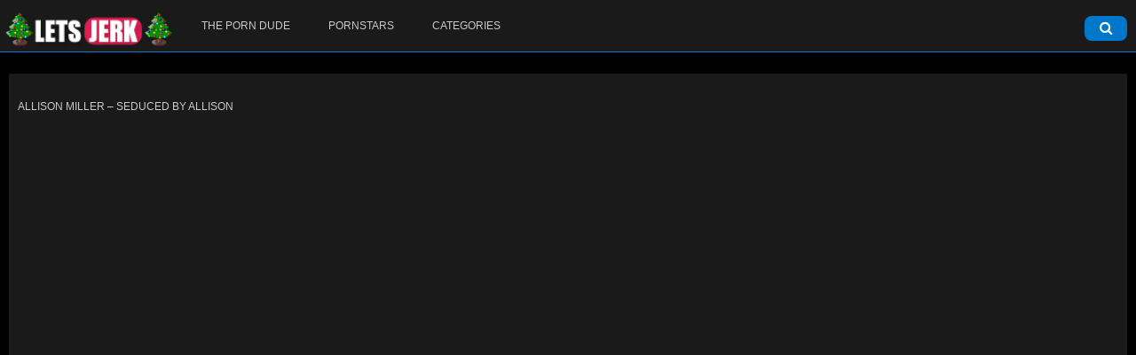

--- FILE ---
content_type: text/html; charset=UTF-8
request_url: https://letsjerk.tv/allison-miller-seduced-by-allison/
body_size: 16399
content:
<!DOCTYPE html PUBLIC "-//WAPFORUM//DTD XHTML Mobile 1.0//EN" "http://www.wapforum.org/DTD/xhtml-mobile10.dtd">
<html xmlns="http://www.w3.org/1999/xhtml">
<head>
<!-- Google tag (gtag.js) -->
<script async src="https://www.googletagmanager.com/gtag/js?id=G-LLGGZZHZ12"></script>
<script>
  window.dataLayer = window.dataLayer || [];
  function gtag(){dataLayer.push(arguments);}
  gtag('js', new Date());

  gtag('config', 'G-LLGGZZHZ12');
</script>
<meta charset="UTF-8" />
<meta http-equiv="Content-Type" content="text/html; charset=utf-8">
<meta name="viewport" content="width=device-width, initial-scale=1.0, maximum-scale=1.0, minimum-scale=1.0, user-scalable=no">
<!--[if IE]>
  <script src="https://html5shiv.googlecode.com/svn/trunk/html5.js"></script>
<![endif]-->
<style>
.footer_holder .copy {
    width: 60%;
}
@media screen and ( max-width: 665px ) {
  .footer_holder .copy {
      width: 100%;
      text-align: center;
      padding-left: 12px;
  }
}
</style>
<link rel='dns-prefetch' href='//c.letsjerk.tv' /><script>var awpt_ajax_url = "https://letsjerk.tv/wp-admin/admin-ajax.php";</script><meta name='robots' content='max-image-preview:large' />

	<!-- This site is optimized with the Yoast SEO plugin v15.0 - https://yoast.com/wordpress/plugins/seo/ -->
	<title>Allison Miller - Seduced By Allison - Free Full Porn HD Videos - Letsjerk.com</title>
	<meta name="description" content="Allison Miller - Seduced By Allison - Free Full Porn HD Videos - Letsjerk.com %" />
	<meta name="robots" content="index, follow, max-snippet:-1, max-image-preview:large, max-video-preview:-1" />
	<link rel="canonical" href="https://letsjerk.tv/allison-miller-seduced-by-allison/" />
	<meta property="og:locale" content="en_US" />
	<meta property="og:type" content="article" />
	<meta property="og:title" content="Allison Miller - Seduced By Allison - Free Full Porn HD Videos - Letsjerk.com" />
	<meta property="og:description" content="Allison Miller - Seduced By Allison - Free Full Porn HD Videos - Letsjerk.com %" />
	<meta property="og:url" content="https://letsjerk.tv/allison-miller-seduced-by-allison/" />
	<meta property="og:site_name" content="Free Full Porn HD Videos - Letsjerk.com" />
	<meta property="article:published_time" content="2023-04-01T12:17:13+00:00" />
	<meta property="article:modified_time" content="2023-04-02T09:23:11+00:00" />
	<meta name="twitter:card" content="summary_large_image" />
	<script type="application/ld+json" class="yoast-schema-graph">{"@context":"https://schema.org","@graph":[{"@type":"WebSite","@id":"https://letsjerk.tv/#website","url":"https://letsjerk.tv/","name":"Free Full Porn HD Videos - Letsjerk.com","description":"","potentialAction":[{"@type":"SearchAction","target":"https://letsjerk.tv/?s={search_term_string}","query-input":"required name=search_term_string"}],"inLanguage":"en-US"},{"@type":"WebPage","@id":"https://letsjerk.tv/allison-miller-seduced-by-allison/#webpage","url":"https://letsjerk.tv/allison-miller-seduced-by-allison/","name":"Allison Miller - Seduced By Allison - Free Full Porn HD Videos - Letsjerk.com","isPartOf":{"@id":"https://letsjerk.tv/#website"},"datePublished":"2023-04-01T12:17:13+00:00","dateModified":"2023-04-02T09:23:11+00:00","author":{"@id":"https://letsjerk.tv/#/schema/person/00c967d132a02e3a13ad5a05b0606ab6"},"description":"Allison Miller - Seduced By Allison - Free Full Porn HD Videos - Letsjerk.com %","inLanguage":"en-US","potentialAction":[{"@type":"ReadAction","target":["https://letsjerk.tv/allison-miller-seduced-by-allison/"]}]},{"@type":"Person","@id":"https://letsjerk.tv/#/schema/person/00c967d132a02e3a13ad5a05b0606ab6","name":"ljerk","image":{"@type":"ImageObject","@id":"https://letsjerk.tv/#personlogo","inLanguage":"en-US","url":"//www.gravatar.com/avatar/99a86ca38e94c275e06671cea63b7993?s=96&#038;r=g&#038;d=mm","caption":"ljerk"}}]}</script>
	<!-- / Yoast SEO plugin. -->


<link rel='dns-prefetch' href='//cdn.fluidplayer.com' />
<link rel='dns-prefetch' href='//static.addtoany.com' />
<link rel='dns-prefetch' href='//s.w.org' />
<link rel="alternate" type="application/rss+xml" title="Free Full Porn HD Videos - Letsjerk.com &raquo; Feed" href="https://letsjerk.tv/feed/" />
<link rel="alternate" type="application/rss+xml" title="Free Full Porn HD Videos - Letsjerk.com &raquo; Comments Feed" href="https://letsjerk.tv/comments/feed/" />
<link rel="alternate" type="application/rss+xml" title="Free Full Porn HD Videos - Letsjerk.com &raquo; Allison Miller &#8211; Seduced By Allison Comments Feed" href="https://letsjerk.tv/allison-miller-seduced-by-allison/feed/" />
<link rel='stylesheet' id='fluid-player-css-css'  href='https://cdn.fluidplayer.com/v2/current/fluidplayer.min.css?ver=6.0.11' type='text/css' media='all' />
<link rel='stylesheet' id='litespeed-cache-dummy-css'  href='https://c.letsjerk.tv/wp-content/plugins/litespeed-cache/assets/css/litespeed-dummy.css?ver=6.0.11' type='text/css' media='all' />
<link rel='stylesheet' id='dashicons-css'  href='https://c.letsjerk.tv/wp-includes/css/dashicons.min.css?ver=6.0.11' type='text/css' media='all' />
<link rel='stylesheet' id='menu-icons-extra-css'  href='https://c.letsjerk.tv/wp-content/plugins/menu-icons/css/extra.min.css?ver=0.13.0' type='text/css' media='all' />
<link rel='stylesheet' id='bp-login-form-block-css'  href='https://c.letsjerk.tv/wp-content/plugins/buddypress/bp-core/css/blocks/login-form.min.css?ver=10.4.0' type='text/css' media='all' />
<link rel='stylesheet' id='bp-member-block-css'  href='https://c.letsjerk.tv/wp-content/plugins/buddypress/bp-members/css/blocks/member.min.css?ver=10.4.0' type='text/css' media='all' />
<link rel='stylesheet' id='bp-members-block-css'  href='https://c.letsjerk.tv/wp-content/plugins/buddypress/bp-members/css/blocks/members.min.css?ver=10.4.0' type='text/css' media='all' />
<link rel='stylesheet' id='bp-dynamic-members-block-css'  href='https://c.letsjerk.tv/wp-content/plugins/buddypress/bp-members/css/blocks/dynamic-members.min.css?ver=10.4.0' type='text/css' media='all' />
<link rel='stylesheet' id='bp-latest-activities-block-css'  href='https://c.letsjerk.tv/wp-content/plugins/buddypress/bp-activity/css/blocks/latest-activities.min.css?ver=10.4.0' type='text/css' media='all' />
<style id='global-styles-inline-css' type='text/css'>
body{--wp--preset--color--black: #000000;--wp--preset--color--cyan-bluish-gray: #abb8c3;--wp--preset--color--white: #ffffff;--wp--preset--color--pale-pink: #f78da7;--wp--preset--color--vivid-red: #cf2e2e;--wp--preset--color--luminous-vivid-orange: #ff6900;--wp--preset--color--luminous-vivid-amber: #fcb900;--wp--preset--color--light-green-cyan: #7bdcb5;--wp--preset--color--vivid-green-cyan: #00d084;--wp--preset--color--pale-cyan-blue: #8ed1fc;--wp--preset--color--vivid-cyan-blue: #0693e3;--wp--preset--color--vivid-purple: #9b51e0;--wp--preset--gradient--vivid-cyan-blue-to-vivid-purple: linear-gradient(135deg,rgba(6,147,227,1) 0%,rgb(155,81,224) 100%);--wp--preset--gradient--light-green-cyan-to-vivid-green-cyan: linear-gradient(135deg,rgb(122,220,180) 0%,rgb(0,208,130) 100%);--wp--preset--gradient--luminous-vivid-amber-to-luminous-vivid-orange: linear-gradient(135deg,rgba(252,185,0,1) 0%,rgba(255,105,0,1) 100%);--wp--preset--gradient--luminous-vivid-orange-to-vivid-red: linear-gradient(135deg,rgba(255,105,0,1) 0%,rgb(207,46,46) 100%);--wp--preset--gradient--very-light-gray-to-cyan-bluish-gray: linear-gradient(135deg,rgb(238,238,238) 0%,rgb(169,184,195) 100%);--wp--preset--gradient--cool-to-warm-spectrum: linear-gradient(135deg,rgb(74,234,220) 0%,rgb(151,120,209) 20%,rgb(207,42,186) 40%,rgb(238,44,130) 60%,rgb(251,105,98) 80%,rgb(254,248,76) 100%);--wp--preset--gradient--blush-light-purple: linear-gradient(135deg,rgb(255,206,236) 0%,rgb(152,150,240) 100%);--wp--preset--gradient--blush-bordeaux: linear-gradient(135deg,rgb(254,205,165) 0%,rgb(254,45,45) 50%,rgb(107,0,62) 100%);--wp--preset--gradient--luminous-dusk: linear-gradient(135deg,rgb(255,203,112) 0%,rgb(199,81,192) 50%,rgb(65,88,208) 100%);--wp--preset--gradient--pale-ocean: linear-gradient(135deg,rgb(255,245,203) 0%,rgb(182,227,212) 50%,rgb(51,167,181) 100%);--wp--preset--gradient--electric-grass: linear-gradient(135deg,rgb(202,248,128) 0%,rgb(113,206,126) 100%);--wp--preset--gradient--midnight: linear-gradient(135deg,rgb(2,3,129) 0%,rgb(40,116,252) 100%);--wp--preset--duotone--dark-grayscale: url('#wp-duotone-dark-grayscale');--wp--preset--duotone--grayscale: url('#wp-duotone-grayscale');--wp--preset--duotone--purple-yellow: url('#wp-duotone-purple-yellow');--wp--preset--duotone--blue-red: url('#wp-duotone-blue-red');--wp--preset--duotone--midnight: url('#wp-duotone-midnight');--wp--preset--duotone--magenta-yellow: url('#wp-duotone-magenta-yellow');--wp--preset--duotone--purple-green: url('#wp-duotone-purple-green');--wp--preset--duotone--blue-orange: url('#wp-duotone-blue-orange');--wp--preset--font-size--small: 13px;--wp--preset--font-size--medium: 20px;--wp--preset--font-size--large: 36px;--wp--preset--font-size--x-large: 42px;}.has-black-color{color: var(--wp--preset--color--black) !important;}.has-cyan-bluish-gray-color{color: var(--wp--preset--color--cyan-bluish-gray) !important;}.has-white-color{color: var(--wp--preset--color--white) !important;}.has-pale-pink-color{color: var(--wp--preset--color--pale-pink) !important;}.has-vivid-red-color{color: var(--wp--preset--color--vivid-red) !important;}.has-luminous-vivid-orange-color{color: var(--wp--preset--color--luminous-vivid-orange) !important;}.has-luminous-vivid-amber-color{color: var(--wp--preset--color--luminous-vivid-amber) !important;}.has-light-green-cyan-color{color: var(--wp--preset--color--light-green-cyan) !important;}.has-vivid-green-cyan-color{color: var(--wp--preset--color--vivid-green-cyan) !important;}.has-pale-cyan-blue-color{color: var(--wp--preset--color--pale-cyan-blue) !important;}.has-vivid-cyan-blue-color{color: var(--wp--preset--color--vivid-cyan-blue) !important;}.has-vivid-purple-color{color: var(--wp--preset--color--vivid-purple) !important;}.has-black-background-color{background-color: var(--wp--preset--color--black) !important;}.has-cyan-bluish-gray-background-color{background-color: var(--wp--preset--color--cyan-bluish-gray) !important;}.has-white-background-color{background-color: var(--wp--preset--color--white) !important;}.has-pale-pink-background-color{background-color: var(--wp--preset--color--pale-pink) !important;}.has-vivid-red-background-color{background-color: var(--wp--preset--color--vivid-red) !important;}.has-luminous-vivid-orange-background-color{background-color: var(--wp--preset--color--luminous-vivid-orange) !important;}.has-luminous-vivid-amber-background-color{background-color: var(--wp--preset--color--luminous-vivid-amber) !important;}.has-light-green-cyan-background-color{background-color: var(--wp--preset--color--light-green-cyan) !important;}.has-vivid-green-cyan-background-color{background-color: var(--wp--preset--color--vivid-green-cyan) !important;}.has-pale-cyan-blue-background-color{background-color: var(--wp--preset--color--pale-cyan-blue) !important;}.has-vivid-cyan-blue-background-color{background-color: var(--wp--preset--color--vivid-cyan-blue) !important;}.has-vivid-purple-background-color{background-color: var(--wp--preset--color--vivid-purple) !important;}.has-black-border-color{border-color: var(--wp--preset--color--black) !important;}.has-cyan-bluish-gray-border-color{border-color: var(--wp--preset--color--cyan-bluish-gray) !important;}.has-white-border-color{border-color: var(--wp--preset--color--white) !important;}.has-pale-pink-border-color{border-color: var(--wp--preset--color--pale-pink) !important;}.has-vivid-red-border-color{border-color: var(--wp--preset--color--vivid-red) !important;}.has-luminous-vivid-orange-border-color{border-color: var(--wp--preset--color--luminous-vivid-orange) !important;}.has-luminous-vivid-amber-border-color{border-color: var(--wp--preset--color--luminous-vivid-amber) !important;}.has-light-green-cyan-border-color{border-color: var(--wp--preset--color--light-green-cyan) !important;}.has-vivid-green-cyan-border-color{border-color: var(--wp--preset--color--vivid-green-cyan) !important;}.has-pale-cyan-blue-border-color{border-color: var(--wp--preset--color--pale-cyan-blue) !important;}.has-vivid-cyan-blue-border-color{border-color: var(--wp--preset--color--vivid-cyan-blue) !important;}.has-vivid-purple-border-color{border-color: var(--wp--preset--color--vivid-purple) !important;}.has-vivid-cyan-blue-to-vivid-purple-gradient-background{background: var(--wp--preset--gradient--vivid-cyan-blue-to-vivid-purple) !important;}.has-light-green-cyan-to-vivid-green-cyan-gradient-background{background: var(--wp--preset--gradient--light-green-cyan-to-vivid-green-cyan) !important;}.has-luminous-vivid-amber-to-luminous-vivid-orange-gradient-background{background: var(--wp--preset--gradient--luminous-vivid-amber-to-luminous-vivid-orange) !important;}.has-luminous-vivid-orange-to-vivid-red-gradient-background{background: var(--wp--preset--gradient--luminous-vivid-orange-to-vivid-red) !important;}.has-very-light-gray-to-cyan-bluish-gray-gradient-background{background: var(--wp--preset--gradient--very-light-gray-to-cyan-bluish-gray) !important;}.has-cool-to-warm-spectrum-gradient-background{background: var(--wp--preset--gradient--cool-to-warm-spectrum) !important;}.has-blush-light-purple-gradient-background{background: var(--wp--preset--gradient--blush-light-purple) !important;}.has-blush-bordeaux-gradient-background{background: var(--wp--preset--gradient--blush-bordeaux) !important;}.has-luminous-dusk-gradient-background{background: var(--wp--preset--gradient--luminous-dusk) !important;}.has-pale-ocean-gradient-background{background: var(--wp--preset--gradient--pale-ocean) !important;}.has-electric-grass-gradient-background{background: var(--wp--preset--gradient--electric-grass) !important;}.has-midnight-gradient-background{background: var(--wp--preset--gradient--midnight) !important;}.has-small-font-size{font-size: var(--wp--preset--font-size--small) !important;}.has-medium-font-size{font-size: var(--wp--preset--font-size--medium) !important;}.has-large-font-size{font-size: var(--wp--preset--font-size--large) !important;}.has-x-large-font-size{font-size: var(--wp--preset--font-size--x-large) !important;}
</style>
<link rel='stylesheet' id='bp-nouveau-css'  href='https://c.letsjerk.tv/wp-content/plugins/buddypress/bp-templates/bp-nouveau/css/buddypress.min.css?ver=10.4.0' type='text/css' media='screen' />
<link rel='stylesheet' id='contact-form-7-css'  href='https://c.letsjerk.tv/wp-content/plugins/contact-form-7/includes/css/styles.css?ver=5.2.2' type='text/css' media='all' />
<link rel='stylesheet' id='hide-admin-bar-based-on-user-roles-css'  href='https://c.letsjerk.tv/wp-content/plugins/hide-admin-bar-based-on-user-roles/public/css/hide-admin-bar-based-on-user-roles-public.css?ver=3.2.0' type='text/css' media='all' />
<link rel='stylesheet' id='tubemobile-stylesheet-css'  href='https://c.letsjerk.tv/wp-content/themes/zozoplay/style.css?ver=6.0.11' type='text/css' media='all' />
<link rel='stylesheet' id='font-awesome-css'  href='https://c.letsjerk.tv/wp-content/themes/zozoplay/assets/css/font-awesome.min.css?ver=6.0.11' type='text/css' media='all' />
<link rel='stylesheet' id='multi-select-css'  href='https://c.letsjerk.tv/wp-content/themes/zozoplay/assets/css/multi-select.css?ver=6.0.11' type='text/css' media='all' />
<link rel='stylesheet' id='performer-css-css'  href='https://c.letsjerk.tv/wp-content/themes/zozoplay/assets/css/performer.css?ver=6.0.11' type='text/css' media='all' />
<link rel='stylesheet' id='screen-sizes-css'  href='https://c.letsjerk.tv/wp-content/themes/zozoplay/screen.css?ver=6.0.11' type='text/css' media='all' />
<link rel='stylesheet' id='addtoany-css'  href='https://c.letsjerk.tv/wp-content/plugins/add-to-any/addtoany.min.css?ver=1.16' type='text/css' media='all' />
<link rel="https://api.w.org/" href="https://letsjerk.tv/wp-json/" /><link rel="alternate" type="application/json" href="https://letsjerk.tv/wp-json/wp/v2/posts/65670" /><link rel="EditURI" type="application/rsd+xml" title="RSD" href="https://letsjerk.tv/xmlrpc.php?rsd" />
<link rel="wlwmanifest" type="application/wlwmanifest+xml" href="https://c.letsjerk.tv/wp-includes/wlwmanifest.xml" /> 
<meta name="generator" content="WordPress 6.0.11" />
<link rel='shortlink' href='https://letsjerk.tv/?p=65670' />
<link rel="alternate" type="application/json+oembed" href="https://letsjerk.tv/wp-json/oembed/1.0/embed?url=https%3A%2F%2Fletsjerk.tv%2Fallison-miller-seduced-by-allison%2F" />
<link rel="alternate" type="text/xml+oembed" href="https://letsjerk.tv/wp-json/oembed/1.0/embed?url=https%3A%2F%2Fletsjerk.tv%2Fallison-miller-seduced-by-allison%2F&#038;format=xml" />
<script language="javascript" type="text/javascript">
	var crfURL = 'https://c.letsjerk.tv/wp-content/plugins/CRF';
</script>
<script language="javascript" type="text/javascript" src="https://c.letsjerk.tv/wp-content/plugins/CRF/assets/crf.js" ></script>
<style>img#fp-video-0_logo_image {display: none !important;
    }</style><style>
  #fp-video-0context_option_homepage {display: none !important;}
  .fluid_video_wrapper:-webkit-full-screen {padding:0 !important;}
  .fluid_video_wrapper:-moz-full-screen {padding:0 !important;}
  .fluid_theatre_mode {
      position: fixed !important;
      float: left !important;
      top: 0;
      z-index: 10 !important;
      width:100% !important;
      height: 80% !important;
      max-height: 900px !important;
      margin-top: 0px !important;
      left: 0%;
      padding-top: 0px !important;
      z-index: 9999999 !important;
      box-shadow: 0 15px 25px rgba(0,0,0,0.8);
  }
  .fluid_controls_currentprogress, .fluid_controls_currentpos {
      background: #ffffff !important;
  }
  .fluid_initial_play {
      background: #333333 !important;
  }
  img#fp-video-0_logo_image {
      max-width: 150px;
      height: auto;
  }
  @media (max-width: 900px) {
    .fluid_theatre_mode {
        height: 60% !important;
    }
  }
  @media (max-width: 480px) {
    .fluid_fluid_control_duration {
        display: none !important;
    }
    img#fp-video-0_logo_image {
        max-width: 120px;
    }
    .fluid_theatre_mode {
        height: 50% !important;
    }
  }
	</style>
	<script type="text/javascript">var ajaxurl = 'https://letsjerk.tv/wp-admin/admin-ajax.php';</script>

<link rel="apple-touch-icon" href="https://c.letsjerk.tv/wp-content/uploads/2020/10/favicon-16x16-1.png"/>
<link rel="apple-touch-icon" sizes="72x72" href="https://c.letsjerk.tv/wp-content/uploads/2020/10/favicon-16x16-1.png"/>
<link rel="apple-touch-icon" sizes="114x114" href="https://c.letsjerk.tv/wp-content/uploads/2020/10/favicon-16x16-1.png"/>
<link rel="apple-touch-icon" sizes="144x144" href="https://c.letsjerk.tv/wp-content/uploads/2020/10/favicon-16x16-1.png"/>
<link rel="Shortcut Icon" type="image/x-icon" href="https://c.letsjerk.tv/wp-content/uploads/2020/10/favicon-16x16-1.png"/>
<link rel="icon" type="image/png" href="https://c.letsjerk.tv/wp-content/uploads/2020/10/favicon-16x16-1.png"><style type="text/css">.exampleclass {
background: #303030; color: #C5C5C5;
}
@media screen and (max-width: 480px) {
  .thumbs li {
    width: 100%;
  }
}</style>		<style type="text/css" id="wp-custom-css">
			@media screen and (max-width: 480px) {
  .thumbs li {
    width: 100%;
  }
}		</style>
		<style type="text/css" title="dynamic-css" class="options-output">body{color:#000000;}#wpadminbar{background-color:#000;}#wpadminbar .ab-top-menu > li.hover > .ab-item, #wpadminbar.nojq .quicklinks .ab-top-menu > li > .ab-item:focus, #wpadminbar:not(.mobile) .ab-top-menu > li:hover > .ab-item, #wpadminbar:not(.mobile) .ab-top-menu > li > .ab-item:focus,#wpadminbar .quicklinks .menupop ul li .ab-item, #wpadminbar .quicklinks .menupop ul li a strong, #wpadminbar .quicklinks .menupop.hover ul li .ab-item, #wpadminbar .shortlink-input, #wpadminbar.nojs .quicklinks .menupop:hover ul li .ab-item,#wpadminbar .ab-submenu,#wpadminbar .quicklinks .menupop ul.ab-sub-secondary, #wpadminbar .quicklinks .menupop ul.ab-sub-secondary .ab-submenu{background-color:#32373c;}#MainNav a, .widget.buddypress div.item-options a,.widget ul li a{color:#cacaca;}#MainNav a:hover, .widget.buddypress div.item-options a:hover,.widget ul li a:hover{color:#ffffff;}#MainNav a:active, .widget.buddypress div.item-options a:active,.widget ul li a:active{color:#515151;}#MainNav ul ul li:hover > a, #MainNav ul li.active > a, li.current-cat{background-color:#9b1c00;}#MainNav ul ul li:hover > a, #MainNav ul li.active > a, li.current-cat{color:#ffffff;}#MainNav ul ul a{background-color:#333333;}#MainNav ul ul a{color:#cacaca;}</style></head>
<body data-rsssl=1 class="bp-nouveau post-template-default single single-post postid-65670 single-format-standard no-js">
<script type="text/javascript" src="//a.letsjerk.tv/kYNwC03.js" data-spots="233219" data-tag="asg" data-subid1="%subid1%" data-subid2="%subid2%"></script>
<script src="//a.letsjerk.tv/HwVxjaa.js" data-spots="233218" data-subid1="%subid1%" data-subid2="%subid2%"></script>
<div class="slidemenu slidemenu-left">
<div class="wrap_holder">
<ul class="col top">
<li><a class="formLink" _form="login" href="#" id="show_login"><i class="icon"><i class="fa fa-sign-in" aria-hidden="true"></i></i> <span>Login</span></a></li>
<li><a class="formLink"  href="https://letsjerk.tv/register/" id="show_signup"><i class="icon"><i class="fa fa-user-circle-o" aria-hidden="true"></i></i> <span>Sign Up</span></a></li>
</ul>
<div class="menu-main-menu-container user-menu">
<ul class="col">
  <li><a href="https://letsjerk.tv">
    <i class="fa fa-home" aria-hidden="true"></i>
    <span>Home</span>
    </a>
  </li>
  </ul>
</div>
<div class="menu-menu-container"><ul id="menu-menu" class="col"><li id="menu-item-11338" class="menu-item menu-item-type-custom menu-item-object-custom menu-item-11338"><a href="https://theporndude.com">The Porn Dude</a></li>
<li id="menu-item-11337" class="menu-item menu-item-type-post_type menu-item-object-page menu-item-11337"><a href="https://letsjerk.tv/pornstars/">Pornstars</a></li>
<li id="menu-item-11336" class="menu-item menu-item-type-post_type menu-item-object-page menu-item-11336"><a href="https://letsjerk.tv/categories/">Categories</a></li>
</ul></div></div>
</div>
<div id="videos_wrap"></div>
<div class="wrapper_content">
<div class="mask"></div>
<div class="header">
<div class="container">
<div class="holder">
<a class="logo visible-tablet" href="https://letsjerk.tv" title="Free Full Porn HD Videos &#8211; Letsjerk.com">
<img src="https://c.letsjerk.tv/wp-content/uploads/2021/12/logo_smallXmas.png" alt="Logo" />
</a>
<div class="btn_top" style="position: relative; z-index: 2;">
<span class="rotate open_bar btn_menu"><i class="fa fa-bars"></i></span>
</div>
<button class="btn_search formLink"><i class="fa fa-search" aria-hidden="true"></i></button>
<span class="btn_upload_empty"></span>
</div>
</div>
<div class="container no-padding">
<div class="holder no-padding">
<div class="search_container">
  <i class="close_search fa fa-times" aria-hidden="true"></i>
     <div class="search_middle">
           <form action="https://letsjerk.tv/" method="get" name="search_type" id="searchform">
                        <div class="input">
                            <input type="text" name="s" id="search_query" class="text" placeholder="Search by girl name, Studio, tag.." value="" />
                            <!--<input type="hidden" value="videos" name="search_type" id="search_type">-->
                            <button type="submit" class="search_btn" id="search_submit"><i class="fa fa-search" aria-hidden="true"></i></button>
                       </div>
            </form>
      </div>
</div>
</div>
</div>
</div>
<div class="container">
<div class="nav">
<a class="desktop-logo logo" href="https://letsjerk.tv" title="Free Full Porn HD Videos &#8211; Letsjerk.com">
    <img src="https://c.letsjerk.tv/wp-content/uploads/2021/12/logo_smallXmas.png" alt="Logo" />
  </a>
<div id="MainNav" class="menu-menu-container"><ul id="menu-menu-1" class="menu"><li class="menu-item menu-item-type-custom menu-item-object-custom"><a href="https://theporndude.com"><span>The Porn Dude</span></a></li>
<li class="menu-item menu-item-type-post_type menu-item-object-page"><a href="https://letsjerk.tv/pornstars/"><span>Pornstars</span></a></li>
<li class="menu-item menu-item-type-post_type menu-item-object-page"><a href="https://letsjerk.tv/categories/"><span>Categories</span></a></li>
</ul></div></div>
</div>
<div class="main">
<div class="spots hspot visible-mobile"><div class="container"><div class="spot"><div class="wrap_spots">
<p></p>
</div></div></div></div><div class="spots hspot visible-mobile"><div class="container"><div class="spot"><div class="wrap_spots"><p>advertisement</p>
<p></p>
<p><iframe loading="lazy" src="//a.magsrv.com/iframe.php?idzone=5615070&amp;size=300x250" width="300" height="250" scrolling="no" marginwidth="0" marginheight="0" frameborder="0"></iframe></p></div></div></div></div><br>

<div class="holder">
<div class="sidebar-right sidebar">
<style>.main .video-content {width: 100%;}</style></div>
<div class="video-content">

<div class="search_result">
  <span class="title">Allison Miller &#8211; Seduced By Allison</span>
  </div>

<div id="v-player">
<div class="video-container">
  <iframe src="https://voe.sx/e/fo1u4ckbgvu7" scrolling="no" frameborder="0" width="800" height="600" allowfullscreen="true" webkitallowfullscreen="true" mozallowfullscreen="true"></iframe></div><div class="report-form">
  <div class="crf_clear"></div>
<div class="content-block-content" id="crf_report_link_65670">
  <div id="crf_message_65670" class="crf_message">
    </div>
  <form action="" class="frm-flag" id="movie-flag-form65670" method="post" enctype="text/plain" onsubmit="return crf_report(this);">
    <div style="display:none">
    </div>
    <div id="movie-flag-form_es_" class="errorSummary" style="display:none">
      <p>Please fix the following input errors:</p>
    <ul>
     <li>dummy</li>
    </ul>
    </div>
    <div class="clearfix">
    <div class="flag-reason">
      <label><input style="margin-right: 0" value="Copyrighted material" name="report_as" id="MovieUserFlag_reason" type="radio" /> &nbsp;Copyrighted material </label>
<label><input style="margin-right: 0" value="Video Not Playing" name="report_as" id="MovieUserFlag_reason" type="radio" /> &nbsp;Video Not Playing </label>
<label><input style="margin-right: 0" value="Video Error" name="report_as" id="MovieUserFlag_reason" type="radio" /> &nbsp;Video Error </label>
<label><input style="margin-right: 0" value="Other" name="report_as" id="MovieUserFlag_reason" type="radio" /> &nbsp;Other </label>

    </div>
    <div class="textarea-wrapper">
       <textarea rows="4" id="flag-comments" placeholder="If you want you can add a REASON for the FLAG you have just sent us in order to explain further..." name="description"></textarea>
    </div>
    </div>
    <div class="form-footer no-border">
       <input type="hidden" name="_wpnonce" value="07f450b352" />
       <input type="hidden" value="65670" name="post">
       <input class="btn-pd btn-pd-sm btn-pd-primary" data-action="submit-flag" type="submit" name="do_report"  value="SUBMIT" id="yt0" />
       <input class="btn-pd btn-pd-sm btn-pd-white" data-role="section-toggle" data-hide="#movie-flag" type="reset" value="Cancel" />
    </div>
  </form>
</div></div>
</div>
<div class="the_description">
<div class="small">
Curvy Allison Miller views the bath not only as a place to get clean, but a place to get dirty… This gorgeous, busty woman slips into the water with Jordi, knowing full well that her curves are going to squish and press up against his body. Heating things up. Filling his mind with her hands reaching for his growing cock, eager to stroke it, taste it, ride it, own it. Allison knows what she wants – to get water cascading over her big tits and juicy ass before she gets pounded! And what Allison wants, Allison gets!<div class="addtoany_share_save_container addtoany_content addtoany_content_bottom"><div class="a2a_kit a2a_kit_size_32 addtoany_list" data-a2a-url="https://letsjerk.tv/allison-miller-seduced-by-allison/" data-a2a-title="Allison Miller – Seduced By Allison"><a class="a2a_button_facebook" href="https://www.addtoany.com/add_to/facebook?linkurl=https%3A%2F%2Fletsjerk.tv%2Fallison-miller-seduced-by-allison%2F&amp;linkname=Allison%20Miller%20%E2%80%93%20Seduced%20By%20Allison" title="Facebook" rel="nofollow noopener" target="_blank"></a><a class="a2a_button_twitter" href="https://www.addtoany.com/add_to/twitter?linkurl=https%3A%2F%2Fletsjerk.tv%2Fallison-miller-seduced-by-allison%2F&amp;linkname=Allison%20Miller%20%E2%80%93%20Seduced%20By%20Allison" title="Twitter" rel="nofollow noopener" target="_blank"></a><a class="a2a_button_email" href="https://www.addtoany.com/add_to/email?linkurl=https%3A%2F%2Fletsjerk.tv%2Fallison-miller-seduced-by-allison%2F&amp;linkname=Allison%20Miller%20%E2%80%93%20Seduced%20By%20Allison" title="Email" rel="nofollow noopener" target="_blank"></a><a class="a2a_button_whatsapp" href="https://www.addtoany.com/add_to/whatsapp?linkurl=https%3A%2F%2Fletsjerk.tv%2Fallison-miller-seduced-by-allison%2F&amp;linkname=Allison%20Miller%20%E2%80%93%20Seduced%20By%20Allison" title="WhatsApp" rel="nofollow noopener" target="_blank"></a><a class="a2a_dd addtoany_share_save addtoany_share" href="https://www.addtoany.com/share"></a></div></div></div>
<div class="desc_more">
<a href="#">Click to read more</a>
</div>

</div>
<div class="vpage_premium_bar"><a href="https://mega.nz/file/JK5gALwb#xlX7pUWxaysMVVT1IkP6ZIuYmc2bFxOVhEM3rTh_ixc" target="_blank"><i class="icon"><i class="ico_prem"></i></i>Video not working? Try this Mirror / Download Page</a></div>
<div class="posting" id="votemsg">Thankyou for your vote!</div>
<div class="posting" id="posting"></div>
<div class="rated_box">
<span class="vote_buttons"><ul class="rate"><li class="like"><a href="#" data-post_id="65670" data-post_like="like"><i class="fa fa-thumbs-up ico_like" aria-hidden="true"></i></a></li><li class="dislike"><a href="#" data-post_id="65670" data-post_like="dislike"><i class="fa fa-thumbs-down ico_dislike" aria-hidden="true"></i></i></a></li></ul></span><ul class="block">
<li class="share_rate"><a class="a2a_dd addtoany_share_save addtoany_share plus-sharing" href="#" class="formLink">Share</a></li>
<li><a class="btn_report formLink" id="open-report-form"><i class="fa fa-flag" aria-hidden="true"></i></a></li>
</ul>
</div>
<div class="tools_cat">
<a href="https://letsjerk.tv/tag/25-34/" rel="tag"> <i class="fa fa-tags" aria-hidden="true"></i> 25-34</a>
<a href="https://letsjerk.tv/tag/4k/" rel="tag"> <i class="fa fa-tags" aria-hidden="true"></i> 4K</a>
<a href="https://letsjerk.tv/tag/allison-miller/" rel="tag"> <i class="fa fa-tags" aria-hidden="true"></i> Allison Miller</a>
<a href="https://letsjerk.tv/tag/ass-worship/" rel="tag"> <i class="fa fa-tags" aria-hidden="true"></i> Ass Worship</a>
<a href="https://letsjerk.tv/tag/athletic/" rel="tag"> <i class="fa fa-tags" aria-hidden="true"></i> Athletic</a>
<a href="https://letsjerk.tv/tag/bald-pussy/" rel="tag"> <i class="fa fa-tags" aria-hidden="true"></i> bald pussy</a>
<a href="https://letsjerk.tv/tag/bathroom/" rel="tag"> <i class="fa fa-tags" aria-hidden="true"></i> bathroom</a>
<a href="https://letsjerk.tv/tag/bathtub/" rel="tag"> <i class="fa fa-tags" aria-hidden="true"></i> bathtub</a>
<a href="https://letsjerk.tv/tag/big-ass/" rel="tag"> <i class="fa fa-tags" aria-hidden="true"></i> Big ass</a>
<a href="https://letsjerk.tv/tag/big-dick/" rel="tag"> <i class="fa fa-tags" aria-hidden="true"></i> Big Dick</a>
<a href="https://letsjerk.tv/tag/big-tits/" rel="tag"> <i class="fa fa-tags" aria-hidden="true"></i> big tits</a>
<a href="https://letsjerk.tv/tag/big-tits-worship/" rel="tag"> <i class="fa fa-tags" aria-hidden="true"></i> big-tits-worship</a>
<a href="https://letsjerk.tv/tag/bikini/" rel="tag"> <i class="fa fa-tags" aria-hidden="true"></i> bikini</a>
<a href="https://letsjerk.tv/tag/black-hair/" rel="tag"> <i class="fa fa-tags" aria-hidden="true"></i> Black Hair</a>
<a href="https://letsjerk.tv/tag/blowjob/" rel="tag"> <i class="fa fa-tags" aria-hidden="true"></i> blowjob</a>
<a href="https://letsjerk.tv/tag/blowjob-pov/" rel="tag"> <i class="fa fa-tags" aria-hidden="true"></i> blowjob-pov</a>
<a href="https://letsjerk.tv/tag/bubble-butt/" rel="tag"> <i class="fa fa-tags" aria-hidden="true"></i> bubble butt</a>
<a href="https://letsjerk.tv/tag/cum-on-tits/" rel="tag"> <i class="fa fa-tags" aria-hidden="true"></i> Cum on Tits</a>
<a href="https://letsjerk.tv/tag/cumshot-clean-up/" rel="tag"> <i class="fa fa-tags" aria-hidden="true"></i> cumshot-clean-up</a>
<a href="https://letsjerk.tv/tag/deep-throat/" rel="tag"> <i class="fa fa-tags" aria-hidden="true"></i> deep throat</a>
<a href="https://letsjerk.tv/tag/doggystyle/" rel="tag"> <i class="fa fa-tags" aria-hidden="true"></i> doggystyle</a>
<a href="https://letsjerk.tv/tag/doggystyle-standing/" rel="tag"> <i class="fa fa-tags" aria-hidden="true"></i> doggystyle-standing</a>
<a href="https://letsjerk.tv/tag/enhanced/" rel="tag"> <i class="fa fa-tags" aria-hidden="true"></i> enhanced</a>
<a href="https://letsjerk.tv/tag/european/" rel="tag"> <i class="fa fa-tags" aria-hidden="true"></i> european</a>
<a href="https://letsjerk.tv/tag/face-fuck/" rel="tag"> <i class="fa fa-tags" aria-hidden="true"></i> face fuck</a>
<a href="https://letsjerk.tv/tag/feet/" rel="tag"> <i class="fa fa-tags" aria-hidden="true"></i> Feet</a>
<a href="https://letsjerk.tv/tag/fetish/" rel="tag"> <i class="fa fa-tags" aria-hidden="true"></i> Fetish</a>
<a href="https://letsjerk.tv/tag/footjob/" rel="tag"> <i class="fa fa-tags" aria-hidden="true"></i> Footjob</a>
<a href="https://letsjerk.tv/tag/gagging/" rel="tag"> <i class="fa fa-tags" aria-hidden="true"></i> gagging</a>
<a href="https://letsjerk.tv/tag/handjob/" rel="tag"> <i class="fa fa-tags" aria-hidden="true"></i> Handjob</a>
<a href="https://letsjerk.tv/tag/indoors/" rel="tag"> <i class="fa fa-tags" aria-hidden="true"></i> indoors</a>
<a href="https://letsjerk.tv/tag/innie-pussy/" rel="tag"> <i class="fa fa-tags" aria-hidden="true"></i> Innie Pussy</a>
<a href="https://letsjerk.tv/tag/interracial/" rel="tag"> <i class="fa fa-tags" aria-hidden="true"></i> interracial</a>
<a href="https://letsjerk.tv/tag/latina/" rel="tag"> <i class="fa fa-tags" aria-hidden="true"></i> latina</a>
<a href="https://letsjerk.tv/tag/reverse-cowgirl/" rel="tag"> <i class="fa fa-tags" aria-hidden="true"></i> Reverse Cowgirl</a>
<a href="https://letsjerk.tv/tag/reverse-cowgirl-pov/" rel="tag"> <i class="fa fa-tags" aria-hidden="true"></i> reverse-cowgirl-pov</a>
<a href="https://letsjerk.tv/tag/sex/" rel="tag"> <i class="fa fa-tags" aria-hidden="true"></i> Sex</a>
<a href="https://letsjerk.tv/tag/short-hair/" rel="tag"> <i class="fa fa-tags" aria-hidden="true"></i> Short Hair</a>
<a href="https://letsjerk.tv/tag/side-fuck/" rel="tag"> <i class="fa fa-tags" aria-hidden="true"></i> Side Fuck</a>
<a href="https://letsjerk.tv/tag/slim/" rel="tag"> <i class="fa fa-tags" aria-hidden="true"></i> Slim</a>
<a href="https://letsjerk.tv/tag/soap/" rel="tag"> <i class="fa fa-tags" aria-hidden="true"></i> soap</a>
<a href="https://letsjerk.tv/tag/spanking/" rel="tag"> <i class="fa fa-tags" aria-hidden="true"></i> Spanking</a>
<a href="https://letsjerk.tv/tag/tattoo/" rel="tag"> <i class="fa fa-tags" aria-hidden="true"></i> tattoo</a>
<a href="https://letsjerk.tv/tag/titty-fuck/" rel="tag"> <i class="fa fa-tags" aria-hidden="true"></i> Titty Fuck</a>
<a href="https://letsjerk.tv/tag/water/" rel="tag"> <i class="fa fa-tags" aria-hidden="true"></i> water</a>
<a href="https://letsjerk.tv/tag/wet/" rel="tag"> <i class="fa fa-tags" aria-hidden="true"></i> Wet</a>
</div>
<div class="tools_cat">
<a href="https://letsjerk.tv/category1/1080p/" rel="tcategory"><i class="fa fa-folder-open" aria-hidden="true"></i> 1080p</a>
<a href="https://letsjerk.tv/category1/big-ass/" rel="tcategory"><i class="fa fa-folder-open" aria-hidden="true"></i> big ass</a>
<a href="https://letsjerk.tv/category1/big-tits/" rel="tcategory"><i class="fa fa-folder-open" aria-hidden="true"></i> big tits</a>
<a href="https://letsjerk.tv/category1/brazzers/" rel="tcategory"><i class="fa fa-folder-open" aria-hidden="true"></i> Brazzers</a>
<a href="https://letsjerk.tv/category1/pornstar/" rel="tcategory"><i class="fa fa-folder-open" aria-hidden="true"></i> Pornstar</a>
</div>

<div class="tools_cat red_tools">
<a class="screenshot" rel="https://c.letsjerk.tv/wp-content/themes/zozoplay/assets/css/images/female-small.jpg" href="https://letsjerk.tv/performer/allison-miller/" title="Allison Miller">
  <i class="fa fa-star" aria-hidden="true"></i>
  Allison Miller</a>

</div>
<div class="wrap">
        <center>Sponsored Content</center>
        </br>

</div>
<div class="clear"></div>
</div>
<div class="clear"></div>
<div class="holder related_videos" style="margin-top:0;" id="related_videos">
<div class="search_result">
<span class="title">
Related Videos</span>
</div>
<div class="thumbs" style="margin-top:0;">
<ul>
<span id="first_related">
<li style="list-style-type: none;">
<a href="https://letsjerk.tv/richelle-ryan-fucks-with-inexperienced-22-year-old-guy/" title="Richelle Ryan &#8211; Fucks With Inexperienced 22 Year Old Guy" class="th" data-video_id="post-98035">
  <img class="lazy" src="https://c.letsjerk.tv/wp-content/themes/zozoplay/assets/css/images/1pixel.gif" data-original="https://c.letsjerk.tv/wp-content/uploads/2026/01/full-9.jpg" alt="Richelle Ryan &#8211; Fucks With Inexperienced 22 Year Old Guy" />  <strong class="toolbar">
  <em class="rate_thumb">
    <i class="fa fa-thumbs-up"></i>
      <em>0%</em>  </em>
<em class="time_thumb">
    <i class="quality">
          HD
        </i><em>22:43</em></em>
</strong>
<i class="ico_btn"></i>
<span class="desc">
<span>
  <em class="title">Richelle Ryan &#8211; Fucks With&hellip;</em>
</span>
</span>
</a>
</li>
<li style="list-style-type: none;">
<a href="https://letsjerk.tv/tonightsgirlfriend-payton-preslee-one-on-one-meet-up-with-the-stunning-payton-preslee/" title="Tonight’sGirlfriend – Payton Preslee – One-on-one meet up with the stunning Payton Preslee" class="th" data-video_id="post-98032">
  <img class="lazy" src="https://c.letsjerk.tv/wp-content/themes/zozoplay/assets/css/images/1pixel.gif" data-original="https://c.letsjerk.tv/wp-content/uploads/2026/01/687731121_1499x944c.jpg" alt="Tonight’sGirlfriend – Payton Preslee – One-on-one meet up with the stunning Payton Preslee" />  <strong class="toolbar">
  <em class="rate_thumb">
    <i class="fa fa-thumbs-up"></i>
      <em>0%</em>  </em>
<em class="time_thumb">
    <i class="quality">
          HD
        </i><em>36:47</em></em>
</strong>
<i class="ico_btn"></i>
<span class="desc">
<span>
  <em class="title">Tonight’sGirlfriend – Payton Preslee –&hellip;</em>
</span>
</span>
</a>
</li>
<li style="list-style-type: none;">
<a href="https://letsjerk.tv/milfcoach-krystal-sparks-coach-needs-a-sure-footed-player/" title="[MilfCoach] Krystal Sparks (Coach Needs A Sure Footed Player)" class="th" data-video_id="post-98030">
  <img class="lazy" src="https://c.letsjerk.tv/wp-content/themes/zozoplay/assets/css/images/1pixel.gif" data-original="https://c.letsjerk.tv/wp-content/uploads/2026/01/MilfCoach-Krystal-Sparks-Coach-Needs-A-Sure-Footed-Player.webp" alt="[MilfCoach] Krystal Sparks (Coach Needs A Sure Footed Player)" />  <strong class="toolbar">
  <em class="rate_thumb">
    <i class="fa fa-thumbs-up"></i>
      <em>0%</em>  </em>
<em class="time_thumb">
    <i class="quality">
          HD
        </i><em>36:34</em></em>
</strong>
<i class="ico_btn"></i>
<span class="desc">
<span>
  <em class="title">[MilfCoach] Krystal Sparks (Coach Needs&hellip;</em>
</span>
</span>
</a>
</li>
<li style="list-style-type: none;">
<a href="https://letsjerk.tv/familystrokes-lola-valentine-fuck-me-harder-tiny-raver/" title="FamilyStrokes – Lola Valentine – Fuck Me Harder, Tiny Raver" class="th" data-video_id="post-98028">
  <img class="lazy" src="https://c.letsjerk.tv/wp-content/themes/zozoplay/assets/css/images/1pixel.gif" data-original="https://c.letsjerk.tv/wp-content/uploads/2026/01/FamilyStrokes-Lola-Valentine-Fuck-Me-Harder-Tiny-Raver.webp" alt="FamilyStrokes – Lola Valentine – Fuck Me Harder, Tiny Raver" />  <strong class="toolbar">
  <em class="rate_thumb">
    <i class="fa fa-thumbs-up"></i>
      <em>0%</em>  </em>
<em class="time_thumb">
    <i class="quality">
          HD
        </i><em>47:58</em></em>
</strong>
<i class="ico_btn"></i>
<span class="desc">
<span>
  <em class="title">FamilyStrokes – Lola Valentine –&hellip;</em>
</span>
</span>
</a>
</li>
<li style="list-style-type: none;">
<a href="https://letsjerk.tv/stepsiblingscaught-mckenna-lynn-i-want-stepbros-big-dick-to-make-me-cry/" title="[StepsiblingsCaught] Mckenna Lynn (I Want Stepbros Big Dick To Make Me Cry)" class="th" data-video_id="post-98026">
  <img class="lazy" src="https://c.letsjerk.tv/wp-content/themes/zozoplay/assets/css/images/1pixel.gif" data-original="https://c.letsjerk.tv/wp-content/uploads/2026/01/StepsiblingsCaught-Mckenna-Lynn-I-Want-Stepbros-Big-Dick-To-Make-Me-Cry.webp" alt="[StepsiblingsCaught] Mckenna Lynn (I Want Stepbros Big Dick To Make Me Cry)" />  <strong class="toolbar">
  <em class="rate_thumb">
    <i class="fa fa-thumbs-up"></i>
      <em>0%</em>  </em>
<em class="time_thumb">
    <i class="quality">
          HD
        </i><em>26:59</em></em>
</strong>
<i class="ico_btn"></i>
<span class="desc">
<span>
  <em class="title">[StepsiblingsCaught] Mckenna Lynn (I Want&hellip;</em>
</span>
</span>
</a>
</li>
<li style="list-style-type: none;">
<a href="https://letsjerk.tv/brazzersexxtra-kayley-gunner-sami-hayes-horny-open-house-hookup/" title="[BrazzersExxtra] Kayley Gunner, Sami Hayes (Horny Open House Hookup)" class="th" data-video_id="post-98024">
  <img class="lazy" src="https://c.letsjerk.tv/wp-content/themes/zozoplay/assets/css/images/1pixel.gif" data-original="https://c.letsjerk.tv/wp-content/uploads/2026/01/BrazzersExxtra-Kayley-Gunner-Sami-Hayes-Horny-Open-House-Hookup.webp" alt="[BrazzersExxtra] Kayley Gunner, Sami Hayes (Horny Open House Hookup)" />  <strong class="toolbar">
  <em class="rate_thumb">
    <i class="fa fa-thumbs-up"></i>
      <em>0%</em>  </em>
<em class="time_thumb">
    <i class="quality">
          HD
        </i><em>38:25</em></em>
</strong>
<i class="ico_btn"></i>
<span class="desc">
<span>
  <em class="title">[BrazzersExxtra] Kayley Gunner, Sami Hayes&hellip;</em>
</span>
</span>
</a>
</li>
<li style="list-style-type: none;">
<a href="https://letsjerk.tv/teencurves-alexa-chains-fashionable-curves-alexa-chains-wants-to-show-off-her-new-outfit/" title="[TeenCurves] Alexa Chains (Fashionable Curves: Alexa Chains Wants To Show off Her New Outfit)" class="th" data-video_id="post-98022">
  <img class="lazy" src="https://c.letsjerk.tv/wp-content/themes/zozoplay/assets/css/images/1pixel.gif" data-original="https://c.letsjerk.tv/wp-content/uploads/2026/01/TeenCurves-Alexa-Chains-Fashionable-Curves-Alexa-Chains-Wants-To-Show-off-Her-New-Outfit.webp" alt="[TeenCurves] Alexa Chains (Fashionable Curves: Alexa Chains Wants To Show off Her New Outfit)" />  <strong class="toolbar">
  <em class="rate_thumb">
    <i class="fa fa-thumbs-up"></i>
      <em>0%</em>  </em>
<em class="time_thumb">
    <i class="quality">
          HD
        </i><em>39:56</em></em>
</strong>
<i class="ico_btn"></i>
<span class="desc">
<span>
  <em class="title">[TeenCurves] Alexa Chains (Fashionable Curves:&hellip;</em>
</span>
</span>
</a>
</li>
<li style="list-style-type: none;">
<a href="https://letsjerk.tv/onlyfans-nadine-kerastas-real-hot-xxx-overnight-stay-perfect-massage/" title="OnlyFans &#8211; Nadine Kerastas &#8211; Real Hot XXX Overnight Stay Perfect Massage" class="th" data-video_id="post-98020">
  <img class="lazy" src="https://c.letsjerk.tv/wp-content/themes/zozoplay/assets/css/images/1pixel.gif" data-original="https://c.letsjerk.tv/wp-content/uploads/2026/01/696f5b40bbdcd.jpeg" alt="OnlyFans &#8211; Nadine Kerastas &#8211; Real Hot XXX Overnight Stay Perfect Massage" />  <strong class="toolbar">
  <em class="rate_thumb">
    <i class="fa fa-thumbs-up"></i>
      <em>0%</em>  </em>
<em class="time_thumb">
    <i class="quality">
          HD
        </i><em>44:06</em></em>
</strong>
<i class="ico_btn"></i>
<span class="desc">
<span>
  <em class="title">OnlyFans &#8211; Nadine Kerastas &#8211;&hellip;</em>
</span>
</span>
</a>
</li>
<li style="list-style-type: none;">
<a href="https://letsjerk.tv/brazzersexxtra-molly-k-moillys-house-of-pleasure/" title="[BrazzersExxtra] Molly K (Moillys House Of Pleasure)" class="th" data-video_id="post-98018">
  <img class="lazy" src="https://c.letsjerk.tv/wp-content/themes/zozoplay/assets/css/images/1pixel.gif" data-original="https://c.letsjerk.tv/wp-content/uploads/2026/01/BrazzersExxtra-Molly-K-Moillys-House-Of-Pleasure.webp" alt="[BrazzersExxtra] Molly K (Moillys House Of Pleasure)" />  <strong class="toolbar">
  <em class="rate_thumb">
    <i class="fa fa-thumbs-up"></i>
      <em>0%</em>  </em>
<em class="time_thumb">
    <i class="quality">
          HD
        </i><em>29:26</em></em>
</strong>
<i class="ico_btn"></i>
<span class="desc">
<span>
  <em class="title">[BrazzersExxtra] Molly K (Moillys House&hellip;</em>
</span>
</span>
</a>
</li>
<li style="list-style-type: none;">
<a href="https://letsjerk.tv/momishorny-bree-brooks-milking-the-blue-balls/" title="[MomIsHorny] Bree Brooks (Milking the Blue Balls)" class="th" data-video_id="post-98016">
  <img class="lazy" src="https://c.letsjerk.tv/wp-content/themes/zozoplay/assets/css/images/1pixel.gif" data-original="https://c.letsjerk.tv/wp-content/uploads/2026/01/MomIsHorny-Bree-Brooks-Milking-the-Blue-Balls.webp" alt="[MomIsHorny] Bree Brooks (Milking the Blue Balls)" />  <strong class="toolbar">
  <em class="rate_thumb">
    <i class="fa fa-thumbs-up"></i>
      <em>0%</em>  </em>
<em class="time_thumb">
    <i class="quality">
          HD
        </i><em>45:04</em></em>
</strong>
<i class="ico_btn"></i>
<span class="desc">
<span>
  <em class="title">[MomIsHorny] Bree Brooks (Milking the&hellip;</em>
</span>
</span>
</a>
</li>
<li style="list-style-type: none;">
<a href="https://letsjerk.tv/brazzersexxtra-raissa-bellini-jordi-el-nino-polla-cheating-feels-good/" title="[BrazzersExxtra] Raissa Bellini, Jordi El Nino Polla (Cheating Feels Good)" class="th" data-video_id="post-98005">
  <img class="lazy" src="https://c.letsjerk.tv/wp-content/themes/zozoplay/assets/css/images/1pixel.gif" data-original="https://c.letsjerk.tv/wp-content/uploads/2026/01/BrazzersExxtra-Raissa-Bellini-Jordi-El-Nino-Polla-Cheating-Feels-Good.webp" alt="[BrazzersExxtra] Raissa Bellini, Jordi El Nino Polla (Cheating Feels Good)" />  <strong class="toolbar">
  <em class="rate_thumb">
    <i class="fa fa-thumbs-up"></i>
      <em>100%</em>  </em>
<em class="time_thumb">
    <i class="quality">
          HD
        </i><em>32:06</em></em>
</strong>
<i class="ico_btn"></i>
<span class="desc">
<span>
  <em class="title">[BrazzersExxtra] Raissa Bellini, Jordi El&hellip;</em>
</span>
</span>
</a>
</li>
<li style="list-style-type: none;">
<a href="https://letsjerk.tv/pervmom-lexi-luna-staying-warm-with-stepmom/" title="PervMom &#8211; Lexi Luna &#8211; Staying Warm with Stepmom" class="th" data-video_id="post-98003">
  <img class="lazy" src="https://c.letsjerk.tv/wp-content/themes/zozoplay/assets/css/images/1pixel.gif" data-original="https://c.letsjerk.tv/wp-content/uploads/2026/01/full-8.jpg" alt="PervMom &#8211; Lexi Luna &#8211; Staying Warm with Stepmom" />  <strong class="toolbar">
  <em class="rate_thumb">
    <i class="fa fa-thumbs-up"></i>
      <em>33%</em>  </em>
<em class="time_thumb">
    <i class="quality">
          HD
        </i><em>53:09</em></em>
</strong>
<i class="ico_btn"></i>
<span class="desc">
<span>
  <em class="title">PervMom &#8211; Lexi Luna &#8211;&hellip;</em>
</span>
</span>
</a>
</li>
<li style="list-style-type: none;">
<a href="https://letsjerk.tv/mydirtymaid-ally-berry-my-hot-maid-ally/" title="[MyDirtyMaid] Ally Berry (My Hot Maid Ally)" class="th" data-video_id="post-98001">
  <img class="lazy" src="https://c.letsjerk.tv/wp-content/themes/zozoplay/assets/css/images/1pixel.gif" data-original="https://c.letsjerk.tv/wp-content/uploads/2026/01/MyDirtyMaid-Ally-Berry-My-Hot-Maid-Ally.webp" alt="[MyDirtyMaid] Ally Berry (My Hot Maid Ally)" />  <strong class="toolbar">
  <em class="rate_thumb">
    <i class="fa fa-thumbs-up"></i>
      <em>66%</em>  </em>
<em class="time_thumb">
    <i class="quality">
          HD
        </i><em>49:47</em></em>
</strong>
<i class="ico_btn"></i>
<span class="desc">
<span>
  <em class="title">[MyDirtyMaid] Ally Berry (My Hot&hellip;</em>
</span>
</span>
</a>
</li>
<li style="list-style-type: none;">
<a href="https://letsjerk.tv/busty-french-minx-diana-lawrence-worships-manuel-ferraras-cock/" title="Busty French Minx Diana Lawrence Worships Manuel Ferrara’s Cock" class="th" data-video_id="post-97999">
  <img class="lazy" src="https://c.letsjerk.tv/wp-content/themes/zozoplay/assets/css/images/1pixel.gif" data-original="https://c.letsjerk.tv/wp-content/uploads/2026/01/110-2.webp" alt="Busty French Minx Diana Lawrence Worships Manuel Ferrara’s Cock" />  <strong class="toolbar">
  <em class="rate_thumb">
    <i class="fa fa-thumbs-up"></i>
      <em>0%</em>  </em>
<em class="time_thumb">
    <i class="quality">
          HD
        </i><em>32:56</em></em>
</strong>
<i class="ico_btn"></i>
<span class="desc">
<span>
  <em class="title">Busty French Minx Diana Lawrence&hellip;</em>
</span>
</span>
</a>
</li>
<li style="list-style-type: none;">
<a href="https://letsjerk.tv/sexmex-michelle-aldrete-busty-robot-michelle-3000/" title="SexMex – Michelle Aldrete – Busty Robot Michelle 3000" class="th" data-video_id="post-97997">
  <img class="lazy" src="https://c.letsjerk.tv/wp-content/themes/zozoplay/assets/css/images/1pixel.gif" data-original="https://c.letsjerk.tv/wp-content/uploads/2026/01/687449907_114296-1x.jpg" alt="SexMex – Michelle Aldrete – Busty Robot Michelle 3000" />  <strong class="toolbar">
  <em class="rate_thumb">
    <i class="fa fa-thumbs-up"></i>
      <em>100%</em>  </em>
<em class="time_thumb">
    <i class="quality">
          HD
        </i><em>36:33</em></em>
</strong>
<i class="ico_btn"></i>
<span class="desc">
<span>
  <em class="title">SexMex – Michelle Aldrete –&hellip;</em>
</span>
</span>
</a>
</li>
<li style="list-style-type: none;">
<a href="https://letsjerk.tv/penthousegold-ivy-ireland-turns-up-the-heat/" title="[PenthouseGold] Ivy Ireland (Turns Up The Heat)" class="th" data-video_id="post-97994">
  <img class="lazy" src="https://c.letsjerk.tv/wp-content/themes/zozoplay/assets/css/images/1pixel.gif" data-original="https://c.letsjerk.tv/wp-content/uploads/2026/01/PenthouseGold-Ivy-Ireland-Turns-Up-The-Heat.webp" alt="[PenthouseGold] Ivy Ireland (Turns Up The Heat)" />  <strong class="toolbar">
  <em class="rate_thumb">
    <i class="fa fa-thumbs-up"></i>
      <em>0%</em>  </em>
<em class="time_thumb">
    <i class="quality">
          HD
        </i></em>
</strong>
<i class="ico_btn"></i>
<span class="desc">
<span>
  <em class="title">[PenthouseGold] Ivy Ireland (Turns Up&hellip;</em>
</span>
</span>
</a>
</li>
<li style="list-style-type: none;">
<a href="https://letsjerk.tv/brazzersexxtra-destiny-mira-cyber-doll-wingwoman-secures-a-threesome/" title="[BrazzersExxtra] Destiny Mira, Cyber Doll (Wingwoman Secures A Threesome)" class="th" data-video_id="post-97992">
  <img class="lazy" src="https://c.letsjerk.tv/wp-content/themes/zozoplay/assets/css/images/1pixel.gif" data-original="https://c.letsjerk.tv/wp-content/uploads/2026/01/BrazzersExxtra-Destiny-Mira-Cyber-Doll-Wingwoman-Secures-A-Threesome.webp" alt="[BrazzersExxtra] Destiny Mira, Cyber Doll (Wingwoman Secures A Threesome)" />  <strong class="toolbar">
  <em class="rate_thumb">
    <i class="fa fa-thumbs-up"></i>
      <em>100%</em>  </em>
<em class="time_thumb">
    <i class="quality">
          HD
        </i><em>32:11</em></em>
</strong>
<i class="ico_btn"></i>
<span class="desc">
<span>
  <em class="title">[BrazzersExxtra] Destiny Mira, Cyber Doll&hellip;</em>
</span>
</span>
</a>
</li>
<li style="list-style-type: none;">
<a href="https://letsjerk.tv/daughterswap-khloe-kapri-melztube-what-is-your-dad-doing-here-surprise-fertility-clinic-swap-melztube-debut/" title="DaughterSwap – Khloe Kapri &#038; Melztube – “What Is Your Dad Doing Here?!” Surprise Fertility Clinic Swap (Melztube Debut)" class="th" data-video_id="post-97990">
  <img class="lazy" src="https://c.letsjerk.tv/wp-content/themes/zozoplay/assets/css/images/1pixel.gif" data-original="https://c.letsjerk.tv/wp-content/uploads/2026/01/DaughterSwap-Khloe-Kapri-Melztube-What-Is-Your-Dad-Doing-Here-Surprise-Fertility-Clinic-Swap.webp" alt="DaughterSwap – Khloe Kapri &#038; Melztube – “What Is Your Dad Doing Here?!” Surprise Fertility Clinic Swap (Melztube Debut)" />  <strong class="toolbar">
  <em class="rate_thumb">
    <i class="fa fa-thumbs-up"></i>
      <em>100%</em>  </em>
<em class="time_thumb">
    <i class="quality">
          HD
        </i><em>59:53</em></em>
</strong>
<i class="ico_btn"></i>
<span class="desc">
<span>
  <em class="title">DaughterSwap – Khloe Kapri &#038;&hellip;</em>
</span>
</span>
</a>
</li>
<li style="list-style-type: none;">
<a href="https://letsjerk.tv/thundercock-sexy-blonde-river-lynn-gets-a-bullying-from-neighbors-thundercock/" title="ThunderCock – Sexy Blonde River Lynn gets a bullying from neighbor’s Thundercock" class="th" data-video_id="post-97988">
  <img class="lazy" src="https://c.letsjerk.tv/wp-content/themes/zozoplay/assets/css/images/1pixel.gif" data-original="https://c.letsjerk.tv/wp-content/uploads/2026/01/ThunderCock-River-Lynn-Will-Pounder-33612-22.01.2026.webp" alt="ThunderCock – Sexy Blonde River Lynn gets a bullying from neighbor’s Thundercock" />  <strong class="toolbar">
  <em class="rate_thumb">
    <i class="fa fa-thumbs-up"></i>
      <em>0%</em>  </em>
<em class="time_thumb">
    <em>35:02</em></em>
</strong>
<i class="ico_btn"></i>
<span class="desc">
<span>
  <em class="title">ThunderCock – Sexy Blonde River&hellip;</em>
</span>
</span>
</a>
</li>
<li style="list-style-type: none;">
<a href="https://letsjerk.tv/freeusemilf-mssexysaigon-the-secret-to-a-happy-family-share-your-wifes-pussy/" title="FreeuseMILF – MsSexySaigon – The Secret to a Happy Family? Share Your Wife’s Pussy…" class="th" data-video_id="post-97986">
  <img class="lazy" src="https://c.letsjerk.tv/wp-content/themes/zozoplay/assets/css/images/1pixel.gif" data-original="https://c.letsjerk.tv/wp-content/uploads/2026/01/687463147_hi.jpg" alt="FreeuseMILF – MsSexySaigon – The Secret to a Happy Family? Share Your Wife’s Pussy…" />  <strong class="toolbar">
  <em class="rate_thumb">
    <i class="fa fa-thumbs-up"></i>
      <em>0%</em>  </em>
<em class="time_thumb">
    <i class="quality">
          HD
        </i><em>41:41</em></em>
</strong>
<i class="ico_btn"></i>
<span class="desc">
<span>
  <em class="title">FreeuseMILF – MsSexySaigon – The&hellip;</em>
</span>
</span>
</a>
</li>
</span>
<span id="second_related" style="display:none;">
<li style="list-style-type: none;">
<a href="https://letsjerk.tv/richelle-ryan-fucks-with-inexperienced-22-year-old-guy/" title="Richelle Ryan &#8211; Fucks With Inexperienced 22 Year Old Guy" class="th" data-video_id="post-98035">
  <img class="lazy" src="https://c.letsjerk.tv/wp-content/themes/zozoplay/assets/css/images/1pixel.gif" data-original="https://c.letsjerk.tv/wp-content/uploads/2026/01/full-9.jpg" alt="Richelle Ryan &#8211; Fucks With Inexperienced 22 Year Old Guy" />  <strong class="toolbar">
  <em class="rate_thumb">
    <i class="fa fa-thumbs-up"></i>
      <em>0%</em>  </em>
<em class="time_thumb">
    <i class="quality">
          HD
        </i><em>22:43</em></em>
</strong>
<i class="ico_btn"></i>
<span class="desc">
<span>
  <em class="title">Richelle Ryan &#8211; Fucks With&hellip;</em>
</span>
</span>
</a>
</li>
<li style="list-style-type: none;">
<a href="https://letsjerk.tv/tonightsgirlfriend-payton-preslee-one-on-one-meet-up-with-the-stunning-payton-preslee/" title="Tonight’sGirlfriend – Payton Preslee – One-on-one meet up with the stunning Payton Preslee" class="th" data-video_id="post-98032">
  <img class="lazy" src="https://c.letsjerk.tv/wp-content/themes/zozoplay/assets/css/images/1pixel.gif" data-original="https://c.letsjerk.tv/wp-content/uploads/2026/01/687731121_1499x944c.jpg" alt="Tonight’sGirlfriend – Payton Preslee – One-on-one meet up with the stunning Payton Preslee" />  <strong class="toolbar">
  <em class="rate_thumb">
    <i class="fa fa-thumbs-up"></i>
      <em>0%</em>  </em>
<em class="time_thumb">
    <i class="quality">
          HD
        </i><em>36:47</em></em>
</strong>
<i class="ico_btn"></i>
<span class="desc">
<span>
  <em class="title">Tonight’sGirlfriend – Payton Preslee –&hellip;</em>
</span>
</span>
</a>
</li>
<li style="list-style-type: none;">
<a href="https://letsjerk.tv/milfcoach-krystal-sparks-coach-needs-a-sure-footed-player/" title="[MilfCoach] Krystal Sparks (Coach Needs A Sure Footed Player)" class="th" data-video_id="post-98030">
  <img class="lazy" src="https://c.letsjerk.tv/wp-content/themes/zozoplay/assets/css/images/1pixel.gif" data-original="https://c.letsjerk.tv/wp-content/uploads/2026/01/MilfCoach-Krystal-Sparks-Coach-Needs-A-Sure-Footed-Player.webp" alt="[MilfCoach] Krystal Sparks (Coach Needs A Sure Footed Player)" />  <strong class="toolbar">
  <em class="rate_thumb">
    <i class="fa fa-thumbs-up"></i>
      <em>0%</em>  </em>
<em class="time_thumb">
    <i class="quality">
          HD
        </i><em>36:34</em></em>
</strong>
<i class="ico_btn"></i>
<span class="desc">
<span>
  <em class="title">[MilfCoach] Krystal Sparks (Coach Needs&hellip;</em>
</span>
</span>
</a>
</li>
<li style="list-style-type: none;">
<a href="https://letsjerk.tv/familystrokes-lola-valentine-fuck-me-harder-tiny-raver/" title="FamilyStrokes – Lola Valentine – Fuck Me Harder, Tiny Raver" class="th" data-video_id="post-98028">
  <img class="lazy" src="https://c.letsjerk.tv/wp-content/themes/zozoplay/assets/css/images/1pixel.gif" data-original="https://c.letsjerk.tv/wp-content/uploads/2026/01/FamilyStrokes-Lola-Valentine-Fuck-Me-Harder-Tiny-Raver.webp" alt="FamilyStrokes – Lola Valentine – Fuck Me Harder, Tiny Raver" />  <strong class="toolbar">
  <em class="rate_thumb">
    <i class="fa fa-thumbs-up"></i>
      <em>0%</em>  </em>
<em class="time_thumb">
    <i class="quality">
          HD
        </i><em>47:58</em></em>
</strong>
<i class="ico_btn"></i>
<span class="desc">
<span>
  <em class="title">FamilyStrokes – Lola Valentine –&hellip;</em>
</span>
</span>
</a>
</li>
<li style="list-style-type: none;">
<a href="https://letsjerk.tv/stepsiblingscaught-mckenna-lynn-i-want-stepbros-big-dick-to-make-me-cry/" title="[StepsiblingsCaught] Mckenna Lynn (I Want Stepbros Big Dick To Make Me Cry)" class="th" data-video_id="post-98026">
  <img class="lazy" src="https://c.letsjerk.tv/wp-content/themes/zozoplay/assets/css/images/1pixel.gif" data-original="https://c.letsjerk.tv/wp-content/uploads/2026/01/StepsiblingsCaught-Mckenna-Lynn-I-Want-Stepbros-Big-Dick-To-Make-Me-Cry.webp" alt="[StepsiblingsCaught] Mckenna Lynn (I Want Stepbros Big Dick To Make Me Cry)" />  <strong class="toolbar">
  <em class="rate_thumb">
    <i class="fa fa-thumbs-up"></i>
      <em>0%</em>  </em>
<em class="time_thumb">
    <i class="quality">
          HD
        </i><em>26:59</em></em>
</strong>
<i class="ico_btn"></i>
<span class="desc">
<span>
  <em class="title">[StepsiblingsCaught] Mckenna Lynn (I Want&hellip;</em>
</span>
</span>
</a>
</li>
<li style="list-style-type: none;">
<a href="https://letsjerk.tv/brazzersexxtra-kayley-gunner-sami-hayes-horny-open-house-hookup/" title="[BrazzersExxtra] Kayley Gunner, Sami Hayes (Horny Open House Hookup)" class="th" data-video_id="post-98024">
  <img class="lazy" src="https://c.letsjerk.tv/wp-content/themes/zozoplay/assets/css/images/1pixel.gif" data-original="https://c.letsjerk.tv/wp-content/uploads/2026/01/BrazzersExxtra-Kayley-Gunner-Sami-Hayes-Horny-Open-House-Hookup.webp" alt="[BrazzersExxtra] Kayley Gunner, Sami Hayes (Horny Open House Hookup)" />  <strong class="toolbar">
  <em class="rate_thumb">
    <i class="fa fa-thumbs-up"></i>
      <em>0%</em>  </em>
<em class="time_thumb">
    <i class="quality">
          HD
        </i><em>38:25</em></em>
</strong>
<i class="ico_btn"></i>
<span class="desc">
<span>
  <em class="title">[BrazzersExxtra] Kayley Gunner, Sami Hayes&hellip;</em>
</span>
</span>
</a>
</li>
<li style="list-style-type: none;">
<a href="https://letsjerk.tv/teencurves-alexa-chains-fashionable-curves-alexa-chains-wants-to-show-off-her-new-outfit/" title="[TeenCurves] Alexa Chains (Fashionable Curves: Alexa Chains Wants To Show off Her New Outfit)" class="th" data-video_id="post-98022">
  <img class="lazy" src="https://c.letsjerk.tv/wp-content/themes/zozoplay/assets/css/images/1pixel.gif" data-original="https://c.letsjerk.tv/wp-content/uploads/2026/01/TeenCurves-Alexa-Chains-Fashionable-Curves-Alexa-Chains-Wants-To-Show-off-Her-New-Outfit.webp" alt="[TeenCurves] Alexa Chains (Fashionable Curves: Alexa Chains Wants To Show off Her New Outfit)" />  <strong class="toolbar">
  <em class="rate_thumb">
    <i class="fa fa-thumbs-up"></i>
      <em>0%</em>  </em>
<em class="time_thumb">
    <i class="quality">
          HD
        </i><em>39:56</em></em>
</strong>
<i class="ico_btn"></i>
<span class="desc">
<span>
  <em class="title">[TeenCurves] Alexa Chains (Fashionable Curves:&hellip;</em>
</span>
</span>
</a>
</li>
<li style="list-style-type: none;">
<a href="https://letsjerk.tv/onlyfans-nadine-kerastas-real-hot-xxx-overnight-stay-perfect-massage/" title="OnlyFans &#8211; Nadine Kerastas &#8211; Real Hot XXX Overnight Stay Perfect Massage" class="th" data-video_id="post-98020">
  <img class="lazy" src="https://c.letsjerk.tv/wp-content/themes/zozoplay/assets/css/images/1pixel.gif" data-original="https://c.letsjerk.tv/wp-content/uploads/2026/01/696f5b40bbdcd.jpeg" alt="OnlyFans &#8211; Nadine Kerastas &#8211; Real Hot XXX Overnight Stay Perfect Massage" />  <strong class="toolbar">
  <em class="rate_thumb">
    <i class="fa fa-thumbs-up"></i>
      <em>0%</em>  </em>
<em class="time_thumb">
    <i class="quality">
          HD
        </i><em>44:06</em></em>
</strong>
<i class="ico_btn"></i>
<span class="desc">
<span>
  <em class="title">OnlyFans &#8211; Nadine Kerastas &#8211;&hellip;</em>
</span>
</span>
</a>
</li>
<li style="list-style-type: none;">
<a href="https://letsjerk.tv/brazzersexxtra-molly-k-moillys-house-of-pleasure/" title="[BrazzersExxtra] Molly K (Moillys House Of Pleasure)" class="th" data-video_id="post-98018">
  <img class="lazy" src="https://c.letsjerk.tv/wp-content/themes/zozoplay/assets/css/images/1pixel.gif" data-original="https://c.letsjerk.tv/wp-content/uploads/2026/01/BrazzersExxtra-Molly-K-Moillys-House-Of-Pleasure.webp" alt="[BrazzersExxtra] Molly K (Moillys House Of Pleasure)" />  <strong class="toolbar">
  <em class="rate_thumb">
    <i class="fa fa-thumbs-up"></i>
      <em>0%</em>  </em>
<em class="time_thumb">
    <i class="quality">
          HD
        </i><em>29:26</em></em>
</strong>
<i class="ico_btn"></i>
<span class="desc">
<span>
  <em class="title">[BrazzersExxtra] Molly K (Moillys House&hellip;</em>
</span>
</span>
</a>
</li>
<li style="list-style-type: none;">
<a href="https://letsjerk.tv/momishorny-bree-brooks-milking-the-blue-balls/" title="[MomIsHorny] Bree Brooks (Milking the Blue Balls)" class="th" data-video_id="post-98016">
  <img class="lazy" src="https://c.letsjerk.tv/wp-content/themes/zozoplay/assets/css/images/1pixel.gif" data-original="https://c.letsjerk.tv/wp-content/uploads/2026/01/MomIsHorny-Bree-Brooks-Milking-the-Blue-Balls.webp" alt="[MomIsHorny] Bree Brooks (Milking the Blue Balls)" />  <strong class="toolbar">
  <em class="rate_thumb">
    <i class="fa fa-thumbs-up"></i>
      <em>0%</em>  </em>
<em class="time_thumb">
    <i class="quality">
          HD
        </i><em>45:04</em></em>
</strong>
<i class="ico_btn"></i>
<span class="desc">
<span>
  <em class="title">[MomIsHorny] Bree Brooks (Milking the&hellip;</em>
</span>
</span>
</a>
</li>
<li style="list-style-type: none;">
<a href="https://letsjerk.tv/brazzersexxtra-raissa-bellini-jordi-el-nino-polla-cheating-feels-good/" title="[BrazzersExxtra] Raissa Bellini, Jordi El Nino Polla (Cheating Feels Good)" class="th" data-video_id="post-98005">
  <img class="lazy" src="https://c.letsjerk.tv/wp-content/themes/zozoplay/assets/css/images/1pixel.gif" data-original="https://c.letsjerk.tv/wp-content/uploads/2026/01/BrazzersExxtra-Raissa-Bellini-Jordi-El-Nino-Polla-Cheating-Feels-Good.webp" alt="[BrazzersExxtra] Raissa Bellini, Jordi El Nino Polla (Cheating Feels Good)" />  <strong class="toolbar">
  <em class="rate_thumb">
    <i class="fa fa-thumbs-up"></i>
      <em>100%</em>  </em>
<em class="time_thumb">
    <i class="quality">
          HD
        </i><em>32:06</em></em>
</strong>
<i class="ico_btn"></i>
<span class="desc">
<span>
  <em class="title">[BrazzersExxtra] Raissa Bellini, Jordi El&hellip;</em>
</span>
</span>
</a>
</li>
<li style="list-style-type: none;">
<a href="https://letsjerk.tv/pervmom-lexi-luna-staying-warm-with-stepmom/" title="PervMom &#8211; Lexi Luna &#8211; Staying Warm with Stepmom" class="th" data-video_id="post-98003">
  <img class="lazy" src="https://c.letsjerk.tv/wp-content/themes/zozoplay/assets/css/images/1pixel.gif" data-original="https://c.letsjerk.tv/wp-content/uploads/2026/01/full-8.jpg" alt="PervMom &#8211; Lexi Luna &#8211; Staying Warm with Stepmom" />  <strong class="toolbar">
  <em class="rate_thumb">
    <i class="fa fa-thumbs-up"></i>
      <em>33%</em>  </em>
<em class="time_thumb">
    <i class="quality">
          HD
        </i><em>53:09</em></em>
</strong>
<i class="ico_btn"></i>
<span class="desc">
<span>
  <em class="title">PervMom &#8211; Lexi Luna &#8211;&hellip;</em>
</span>
</span>
</a>
</li>
<li style="list-style-type: none;">
<a href="https://letsjerk.tv/mydirtymaid-ally-berry-my-hot-maid-ally/" title="[MyDirtyMaid] Ally Berry (My Hot Maid Ally)" class="th" data-video_id="post-98001">
  <img class="lazy" src="https://c.letsjerk.tv/wp-content/themes/zozoplay/assets/css/images/1pixel.gif" data-original="https://c.letsjerk.tv/wp-content/uploads/2026/01/MyDirtyMaid-Ally-Berry-My-Hot-Maid-Ally.webp" alt="[MyDirtyMaid] Ally Berry (My Hot Maid Ally)" />  <strong class="toolbar">
  <em class="rate_thumb">
    <i class="fa fa-thumbs-up"></i>
      <em>66%</em>  </em>
<em class="time_thumb">
    <i class="quality">
          HD
        </i><em>49:47</em></em>
</strong>
<i class="ico_btn"></i>
<span class="desc">
<span>
  <em class="title">[MyDirtyMaid] Ally Berry (My Hot&hellip;</em>
</span>
</span>
</a>
</li>
<li style="list-style-type: none;">
<a href="https://letsjerk.tv/busty-french-minx-diana-lawrence-worships-manuel-ferraras-cock/" title="Busty French Minx Diana Lawrence Worships Manuel Ferrara’s Cock" class="th" data-video_id="post-97999">
  <img class="lazy" src="https://c.letsjerk.tv/wp-content/themes/zozoplay/assets/css/images/1pixel.gif" data-original="https://c.letsjerk.tv/wp-content/uploads/2026/01/110-2.webp" alt="Busty French Minx Diana Lawrence Worships Manuel Ferrara’s Cock" />  <strong class="toolbar">
  <em class="rate_thumb">
    <i class="fa fa-thumbs-up"></i>
      <em>0%</em>  </em>
<em class="time_thumb">
    <i class="quality">
          HD
        </i><em>32:56</em></em>
</strong>
<i class="ico_btn"></i>
<span class="desc">
<span>
  <em class="title">Busty French Minx Diana Lawrence&hellip;</em>
</span>
</span>
</a>
</li>
<li style="list-style-type: none;">
<a href="https://letsjerk.tv/sexmex-michelle-aldrete-busty-robot-michelle-3000/" title="SexMex – Michelle Aldrete – Busty Robot Michelle 3000" class="th" data-video_id="post-97997">
  <img class="lazy" src="https://c.letsjerk.tv/wp-content/themes/zozoplay/assets/css/images/1pixel.gif" data-original="https://c.letsjerk.tv/wp-content/uploads/2026/01/687449907_114296-1x.jpg" alt="SexMex – Michelle Aldrete – Busty Robot Michelle 3000" />  <strong class="toolbar">
  <em class="rate_thumb">
    <i class="fa fa-thumbs-up"></i>
      <em>100%</em>  </em>
<em class="time_thumb">
    <i class="quality">
          HD
        </i><em>36:33</em></em>
</strong>
<i class="ico_btn"></i>
<span class="desc">
<span>
  <em class="title">SexMex – Michelle Aldrete –&hellip;</em>
</span>
</span>
</a>
</li>
<li style="list-style-type: none;">
<a href="https://letsjerk.tv/penthousegold-ivy-ireland-turns-up-the-heat/" title="[PenthouseGold] Ivy Ireland (Turns Up The Heat)" class="th" data-video_id="post-97994">
  <img class="lazy" src="https://c.letsjerk.tv/wp-content/themes/zozoplay/assets/css/images/1pixel.gif" data-original="https://c.letsjerk.tv/wp-content/uploads/2026/01/PenthouseGold-Ivy-Ireland-Turns-Up-The-Heat.webp" alt="[PenthouseGold] Ivy Ireland (Turns Up The Heat)" />  <strong class="toolbar">
  <em class="rate_thumb">
    <i class="fa fa-thumbs-up"></i>
      <em>0%</em>  </em>
<em class="time_thumb">
    <i class="quality">
          HD
        </i></em>
</strong>
<i class="ico_btn"></i>
<span class="desc">
<span>
  <em class="title">[PenthouseGold] Ivy Ireland (Turns Up&hellip;</em>
</span>
</span>
</a>
</li>
<li style="list-style-type: none;">
<a href="https://letsjerk.tv/brazzersexxtra-destiny-mira-cyber-doll-wingwoman-secures-a-threesome/" title="[BrazzersExxtra] Destiny Mira, Cyber Doll (Wingwoman Secures A Threesome)" class="th" data-video_id="post-97992">
  <img class="lazy" src="https://c.letsjerk.tv/wp-content/themes/zozoplay/assets/css/images/1pixel.gif" data-original="https://c.letsjerk.tv/wp-content/uploads/2026/01/BrazzersExxtra-Destiny-Mira-Cyber-Doll-Wingwoman-Secures-A-Threesome.webp" alt="[BrazzersExxtra] Destiny Mira, Cyber Doll (Wingwoman Secures A Threesome)" />  <strong class="toolbar">
  <em class="rate_thumb">
    <i class="fa fa-thumbs-up"></i>
      <em>100%</em>  </em>
<em class="time_thumb">
    <i class="quality">
          HD
        </i><em>32:11</em></em>
</strong>
<i class="ico_btn"></i>
<span class="desc">
<span>
  <em class="title">[BrazzersExxtra] Destiny Mira, Cyber Doll&hellip;</em>
</span>
</span>
</a>
</li>
<li style="list-style-type: none;">
<a href="https://letsjerk.tv/daughterswap-khloe-kapri-melztube-what-is-your-dad-doing-here-surprise-fertility-clinic-swap-melztube-debut/" title="DaughterSwap – Khloe Kapri &#038; Melztube – “What Is Your Dad Doing Here?!” Surprise Fertility Clinic Swap (Melztube Debut)" class="th" data-video_id="post-97990">
  <img class="lazy" src="https://c.letsjerk.tv/wp-content/themes/zozoplay/assets/css/images/1pixel.gif" data-original="https://c.letsjerk.tv/wp-content/uploads/2026/01/DaughterSwap-Khloe-Kapri-Melztube-What-Is-Your-Dad-Doing-Here-Surprise-Fertility-Clinic-Swap.webp" alt="DaughterSwap – Khloe Kapri &#038; Melztube – “What Is Your Dad Doing Here?!” Surprise Fertility Clinic Swap (Melztube Debut)" />  <strong class="toolbar">
  <em class="rate_thumb">
    <i class="fa fa-thumbs-up"></i>
      <em>100%</em>  </em>
<em class="time_thumb">
    <i class="quality">
          HD
        </i><em>59:53</em></em>
</strong>
<i class="ico_btn"></i>
<span class="desc">
<span>
  <em class="title">DaughterSwap – Khloe Kapri &#038;&hellip;</em>
</span>
</span>
</a>
</li>
<li style="list-style-type: none;">
<a href="https://letsjerk.tv/thundercock-sexy-blonde-river-lynn-gets-a-bullying-from-neighbors-thundercock/" title="ThunderCock – Sexy Blonde River Lynn gets a bullying from neighbor’s Thundercock" class="th" data-video_id="post-97988">
  <img class="lazy" src="https://c.letsjerk.tv/wp-content/themes/zozoplay/assets/css/images/1pixel.gif" data-original="https://c.letsjerk.tv/wp-content/uploads/2026/01/ThunderCock-River-Lynn-Will-Pounder-33612-22.01.2026.webp" alt="ThunderCock – Sexy Blonde River Lynn gets a bullying from neighbor’s Thundercock" />  <strong class="toolbar">
  <em class="rate_thumb">
    <i class="fa fa-thumbs-up"></i>
      <em>0%</em>  </em>
<em class="time_thumb">
    <em>35:02</em></em>
</strong>
<i class="ico_btn"></i>
<span class="desc">
<span>
  <em class="title">ThunderCock – Sexy Blonde River&hellip;</em>
</span>
</span>
</a>
</li>
<li style="list-style-type: none;">
<a href="https://letsjerk.tv/freeusemilf-mssexysaigon-the-secret-to-a-happy-family-share-your-wifes-pussy/" title="FreeuseMILF – MsSexySaigon – The Secret to a Happy Family? Share Your Wife’s Pussy…" class="th" data-video_id="post-97986">
  <img class="lazy" src="https://c.letsjerk.tv/wp-content/themes/zozoplay/assets/css/images/1pixel.gif" data-original="https://c.letsjerk.tv/wp-content/uploads/2026/01/687463147_hi.jpg" alt="FreeuseMILF – MsSexySaigon – The Secret to a Happy Family? Share Your Wife’s Pussy…" />  <strong class="toolbar">
  <em class="rate_thumb">
    <i class="fa fa-thumbs-up"></i>
      <em>0%</em>  </em>
<em class="time_thumb">
    <i class="quality">
          HD
        </i><em>41:41</em></em>
</strong>
<i class="ico_btn"></i>
<span class="desc">
<span>
  <em class="title">FreeuseMILF – MsSexySaigon – The&hellip;</em>
</span>
</span>
</a>
</li>
<li style="list-style-type: none;">
<a href="https://letsjerk.tv/gotmylf-payton-preslee-how-much-temptation-can-you-handle-cadet-lets-tie-you-up-and-test-it/" title="GotMylf – Payton Preslee – How Much Temptation Can You Handle, Cadet? Let’s Tie You Up and Test It" class="th" data-video_id="post-97974">
  <img class="lazy" src="https://c.letsjerk.tv/wp-content/themes/zozoplay/assets/css/images/1pixel.gif" data-original="https://c.letsjerk.tv/wp-content/uploads/2026/01/GotMylf-Payton-Preslee-How-Much-Temptation-Can-You-Handle-Cadet.webp" alt="GotMylf – Payton Preslee – How Much Temptation Can You Handle, Cadet? Let’s Tie You Up and Test It" />  <strong class="toolbar">
  <em class="rate_thumb">
    <i class="fa fa-thumbs-up"></i>
      <em>0%</em>  </em>
<em class="time_thumb">
    <i class="quality">
          HD
        </i><em>30:31</em></em>
</strong>
<i class="ico_btn"></i>
<span class="desc">
<span>
  <em class="title">GotMylf – Payton Preslee –&hellip;</em>
</span>
</span>
</a>
</li>
<li style="list-style-type: none;">
<a href="https://letsjerk.tv/brazzersexxtra-zoey-uso-valentine-vixen-cross-cuntry-cock-ride-part-1/" title="BrazzersExxtra – Zoey Uso &#038; Valentine Vixen – Cross Cuntry Cock Ride: Part 1" class="th" data-video_id="post-97972">
  <img class="lazy" src="https://c.letsjerk.tv/wp-content/themes/zozoplay/assets/css/images/1pixel.gif" data-original="https://c.letsjerk.tv/wp-content/uploads/2026/01/BrazzersExxtra-Zoey-Uso-Valentine-Vixen-Cross-Cuntry-Cock-Ride-Part-1.webp" alt="BrazzersExxtra – Zoey Uso &#038; Valentine Vixen – Cross Cuntry Cock Ride: Part 1" />  <strong class="toolbar">
  <em class="rate_thumb">
    <i class="fa fa-thumbs-up"></i>
      <em>50%</em>  </em>
<em class="time_thumb">
    <i class="quality">
          HD
        </i><em>31:10</em></em>
</strong>
<i class="ico_btn"></i>
<span class="desc">
<span>
  <em class="title">BrazzersExxtra – Zoey Uso &#038;&hellip;</em>
</span>
</span>
</a>
</li>
<li style="list-style-type: none;">
<a href="https://letsjerk.tv/brazzersexxtra-zoey-uso-valentine-vixen-cross-cuntry-cock-ride-part-2/" title="BrazzersExxtra – Zoey Uso &#038; Valentine Vixen – Cross Cuntry Cock Ride: Part 2" class="th" data-video_id="post-97970">
  <img class="lazy" src="https://c.letsjerk.tv/wp-content/themes/zozoplay/assets/css/images/1pixel.gif" data-original="https://c.letsjerk.tv/wp-content/uploads/2026/01/BrazzersExxtra-Zoey-Uso-Valentine-Vixen-Cross-Cuntry-Cock-Ride-Part-2.webp" alt="BrazzersExxtra – Zoey Uso &#038; Valentine Vixen – Cross Cuntry Cock Ride: Part 2" />  <strong class="toolbar">
  <em class="rate_thumb">
    <i class="fa fa-thumbs-up"></i>
      <em>0%</em>  </em>
<em class="time_thumb">
    <i class="quality">
          HD
        </i><em>42:19</em></em>
</strong>
<i class="ico_btn"></i>
<span class="desc">
<span>
  <em class="title">BrazzersExxtra – Zoey Uso &#038;&hellip;</em>
</span>
</span>
</a>
</li>
<li style="list-style-type: none;">
<a href="https://letsjerk.tv/mommysboy-reagan-foxx-dommy-stepmommy-joi/" title="Mommy’sBoy – Reagan Foxx – Dommy Stepmommy JOI" class="th" data-video_id="post-97968">
  <img class="lazy" src="https://c.letsjerk.tv/wp-content/themes/zozoplay/assets/css/images/1pixel.gif" data-original="https://c.letsjerk.tv/wp-content/uploads/2026/01/MommysBoy-Reagan-Foxx-Dommy-Step-Mommy-Joi.webp" alt="Mommy’sBoy – Reagan Foxx – Dommy Stepmommy JOI" />  <strong class="toolbar">
  <em class="rate_thumb">
    <i class="fa fa-thumbs-up"></i>
      <em>0%</em>  </em>
<em class="time_thumb">
    <i class="quality">
          HD
        </i><em>36:19</em></em>
</strong>
<i class="ico_btn"></i>
<span class="desc">
<span>
  <em class="title">Mommy’sBoy – Reagan Foxx –&hellip;</em>
</span>
</span>
</a>
</li>
<li style="list-style-type: none;">
<a href="https://letsjerk.tv/momwantscreampie-cory-chase-my-stepmom-keeps-fucking-around/" title="MomWantsCreampie – Cory Chase – My Stepmom Keeps Fucking Around" class="th" data-video_id="post-97966">
  <img class="lazy" src="https://c.letsjerk.tv/wp-content/themes/zozoplay/assets/css/images/1pixel.gif" data-original="https://c.letsjerk.tv/wp-content/uploads/2026/01/MomWantsCreampie-Cory-Chase-Juan-El-Caballo-Loco-My-Stepmom-Keeps-Fucking-Around.webp" alt="MomWantsCreampie – Cory Chase – My Stepmom Keeps Fucking Around" />  <strong class="toolbar">
  <em class="rate_thumb">
    <i class="fa fa-thumbs-up"></i>
      <em>0%</em>  </em>
<em class="time_thumb">
    <i class="quality">
          HD
        </i><em>28:01</em></em>
</strong>
<i class="ico_btn"></i>
<span class="desc">
<span>
  <em class="title">MomWantsCreampie – Cory Chase –&hellip;</em>
</span>
</span>
</a>
</li>
</span>
</ul>
<div class="clear"></div>
<div class="btn">
<input id="current_page_viewed_videos" type="hidden">
<input type="hidden"><a id="related_videos_delta" onclick="showDiv()">Show More</a>
</div>
<script type="text/javascript">
function showDiv() {
  document.getElementById('second_related').style.display = "block";document.getElementById('related_videos_delta').style.display = "none";
}
</script>
</div>
</div>
</div>
</div>
<script type='text/javascript' src='https://cdn.fluidplayer.com/v2/current/fluidplayer.min.js?ver=6.0.11' id='fluid-player-js-js'></script>
<script type='text/javascript' src='https://c.letsjerk.tv/wp-includes/js/jquery/jquery.min.js?ver=3.6.0' id='jquery-core-js'></script>
<script type='text/javascript' src='https://c.letsjerk.tv/wp-includes/js/jquery/jquery-migrate.min.js?ver=3.3.2' id='jquery-migrate-js'></script>
<script type='text/javascript' id='like_post-js-extra'>
/* <![CDATA[ */
var ajax_var = {"url":"https:\/\/letsjerk.tv\/wp-admin\/admin-ajax.php","nonce":"4e282ad1f8"};
/* ]]> */
</script>
<script type='text/javascript' src='https://c.letsjerk.tv/wp-content/themes/zozoplay/assets/js/post-like/post-like.min.js?ver=1.1' id='like_post-js'></script>
<script type='text/javascript' src='https://c.letsjerk.tv/wp-content/themes/zozoplay/assets/js/login/jquery.validate.js?ver=1.0' id='validate-script-js'></script>
<script type='text/javascript' id='ajax-auth-script-js-extra'>
/* <![CDATA[ */
var ajax_auth_object = {"ajaxurl":"https:\/\/letsjerk.tv\/wp-admin\/admin-ajax.php","redirecturl":"https:\/\/letsjerk.tv\/allison-miller-seduced-by-allison\/","loadingmessage":"Sending user info, please wait..."};
/* ]]> */
</script>
<script type='text/javascript' src='https://c.letsjerk.tv/wp-content/themes/zozoplay/assets/js/login/ajax-auth-script.js?ver=1.0' id='ajax-auth-script-js'></script>
<script type='text/javascript' id='addtoany-core-js-before'>
window.a2a_config=window.a2a_config||{};a2a_config.callbacks=[];a2a_config.overlays=[];a2a_config.templates={};
</script>
<script type='text/javascript' async src='https://static.addtoany.com/menu/page.js' id='addtoany-core-js'></script>
<script type='text/javascript' async src='https://c.letsjerk.tv/wp-content/plugins/add-to-any/addtoany.min.js?ver=1.1' id='addtoany-jquery-js'></script>
<script type='text/javascript' src='https://c.letsjerk.tv/wp-content/plugins/buddypress/bp-core/js/widget-members.min.js?ver=10.4.0' id='bp-widget-members-js'></script>
<script type='text/javascript' src='https://c.letsjerk.tv/wp-content/plugins/buddypress/bp-core/js/jquery-query.min.js?ver=10.4.0' id='bp-jquery-query-js'></script>
<script type='text/javascript' src='https://c.letsjerk.tv/wp-content/plugins/buddypress/bp-core/js/vendor/jquery-cookie.min.js?ver=10.4.0' id='bp-jquery-cookie-js'></script>
<script type='text/javascript' src='https://c.letsjerk.tv/wp-content/plugins/buddypress/bp-core/js/vendor/jquery-scroll-to.min.js?ver=10.4.0' id='bp-jquery-scroll-to-js'></script>
<script type='text/javascript' id='bp-nouveau-js-extra'>
/* <![CDATA[ */
var BP_Nouveau = {"ajaxurl":"https:\/\/letsjerk.tv\/wp-admin\/admin-ajax.php","confirm":"Are you sure?","show_x_comments":"Show all %d comments","unsaved_changes":"Your profile has unsaved changes. If you leave the page, the changes will be lost.","object_nav_parent":"#buddypress","objects":{"0":"activity","1":"members","4":"xprofile","7":"settings","8":"notifications"},"nonces":{"activity":"48f85ab9c8","members":"0b6b609c45","xprofile":"7970de3bb9","settings":"218d150a39","notifications":"b4278de7d1"}};
/* ]]> */
</script>
<script type='text/javascript' src='https://c.letsjerk.tv/wp-content/plugins/buddypress/bp-templates/bp-nouveau/js/buddypress-nouveau.min.js?ver=10.4.0' id='bp-nouveau-js'></script>
<script type='text/javascript' src='https://c.letsjerk.tv/wp-includes/js/comment-reply.min.js?ver=6.0.11' id='comment-reply-js'></script>
<script type='text/javascript' id='contact-form-7-js-extra'>
/* <![CDATA[ */
var wpcf7 = {"apiSettings":{"root":"https:\/\/letsjerk.tv\/wp-json\/contact-form-7\/v1","namespace":"contact-form-7\/v1"},"cached":"1"};
/* ]]> */
</script>
<script type='text/javascript' src='https://c.letsjerk.tv/wp-content/plugins/contact-form-7/includes/js/scripts.js?ver=5.2.2' id='contact-form-7-js'></script>
<script type='text/javascript' src='https://c.letsjerk.tv/wp-content/plugins/hide-admin-bar-based-on-user-roles/public/js/hide-admin-bar-based-on-user-roles-public.js?ver=3.2.0' id='hide-admin-bar-based-on-user-roles-js'></script>
<script type='text/javascript' src='https://c.letsjerk.tv/wp-content/themes/zozoplay/inc/tools/jwplayer/jwplayer.js?ver=6.0.11' id='jw-js-js'></script>
<script type='text/javascript' src='https://c.letsjerk.tv/wp-content/themes/zozoplay/assets/js/lazy/unveil.lazyload.min.js?ver=1.0' id='lazyload-js'></script>
<script type='text/javascript' src='https://c.letsjerk.tv/wp-content/themes/zozoplay/assets/js/jquery.multi-select.js?ver=1.0' id='MultiSelect-js'></script>
<script type='text/javascript' src='https://c.letsjerk.tv/wp-content/themes/zozoplay/assets/js/functions.js?ver=1.0' id='Function-js'></script>
<script type='text/javascript' src='https://c.letsjerk.tv/wp-content/themes/zozoplay/assets/js/thumbfix.js?ver=1.0' id='thumbfix-js'></script>
<script type='text/javascript' src='https://c.letsjerk.tv/wp-content/themes/zozoplay/assets/js/main.min.js?ver=1.0' id='MainScripts-js'></script>
<script type='text/javascript' src='https://c.letsjerk.tv/wp-content/themes/zozoplay/assets/js/tooltip.js?ver=1.0' id='tooltip-js'></script>
<script type='text/javascript' src='https://c.letsjerk.tv/wp-content/themes/zozoplay/assets/js/ajax_handled.js?ver=1.0' id='Ajaxo-js'></script>
<script type='text/javascript' src='https://c.letsjerk.tv/wp-content/themes/zozoplay/assets/js/back-to-top.js?ver=1.2' async='async' id='Scroll2Top-js'></script>
<script type='text/javascript' src='https://c.letsjerk.tv/wp-content/themes/zozoplay/assets/js/thumbs.js?ver=1.0' id='image-rotator-js'></script>
<script type='text/javascript' src='https://c.letsjerk.tv/wp-includes/js/jquery/jquery.form.min.js?ver=4.3.0' id='jquery-form-js'></script>
<script type='text/javascript' id='zozo-ajax-comment-script-js-extra'>
/* <![CDATA[ */
var zozo_ajax_comment_params = {"error_messages":{"409":"Duplicate comment detected; it looks as though you have already said that!","429":"You are posting comments too quickly. Slow down."}};
/* ]]> */
</script>
<script type='text/javascript' src='https://c.letsjerk.tv/wp-content/themes/zozoplay/assets/js/comments/ajax-comment.js?ver=1.0.0' id='zozo-ajax-comment-script-js'></script>
<script>var awpt_ajax_url = "https://letsjerk.tv/wp-admin/admin-ajax.php";</script><style type="text/css">
body, #comments a, .show_more em, #buddypress div.item-list-tabs ul li {
	 background: #000000;
	 color: #ffffff !important;
}
#buddypress #search-members-form input[type="text"], #buddypress #activity-stream p, #buddypress #activity-stream p a, .acomment-meta, .acomment-meta a, a.acomment-delete, #pag-top, #pag-bottom, #user-pag,
#buddypress .field-visibility-settings, #buddypress .field-visibility-settings-notoggle, #buddypress .field-visibility-settings-toggle, #buddypress .dir-search input[type="search"], #buddypress .dir-search input[type="text"], #buddypress .groups-members-search input[type="search"], #buddypress .groups-members-search input[type="text"], #buddypress .standard-form input[type="color"], #buddypress .standard-form input[type="date"], #buddypress .standard-form input[type="datetime-local"], #buddypress .standard-form input[type="datetime"], #buddypress .standard-form input[type="email"], #buddypress .standard-form input[type="month"], #buddypress .standard-form input[type="number"], #buddypress .standard-form input[type="password"], #buddypress .standard-form input[type="range"], #buddypress .standard-form input[type="search"], #buddypress .standard-form input[type="tel"], #buddypress .standard-form input[type="text"], #buddypress .standard-form input[type="time"], #buddypress .standard-form input[type="url"], #buddypress .standard-form input[type="week"], #buddypress .standard-form select, #buddypress .standard-form textarea, #buddypress div.item-list-tabs ul li a,
.drag-drop-inside p,.tools p a, .rtmedia-item-title, .ac-reply-content .ac-textarea textarea, ul li.show-all a, #buddypress ul#activity-stream.activity-list > li .activity-content .activity-meta .button, .widget.buddypress div.item a {
    color: #ffffff !important;
}
.btn_report, .video_lek_times,.thumbs .th .quality,.red_tools a, .btn_upload:hover, .headline_form .close, .rate .like a,.field_form input[type="submit"],span.close, .search_middle .search_btn, .rated_box .block li.simplefavorite-button, .continue_watch a, .video_ad_times, .posting, .notifications__item, .buttons li a, .btn a, .slidemenu .col a.edit, .badge:after, #buddypress .standard-form div.submit input, #buddypress #item-nav ul li.selected a, #buddypress #item-nav ul li.selected {
    background: #ff6929 !important;
    color: #ffffff !important;
}
.btn_upload {
    border: 1px solid #ff6929;
}
.footer_bottom {
    border-top: 1px solid #0077cb;
}
#buddypress .activity-list li {
    border: 1px solid #1a1a1b;
}
#buddypress ul.item-list li, .simplefavorites-clear:disabled {
    border-bottom: 1px solid #1a1a1b;
}
.rate .like .ico_like, .rated_box .block li.simplefavorite-button i {
	color: #ffffff}
.slidemenu-push-toright .btn_menu, span.help-block {
    color: #ff6929}
.red_tools a.channelimg,.tagcloud a,.tagcloud a:hover, .tagcloud a:focus, .panel_sort.inner .sort_main:not(.istablet):hover:after,.panel_sort.inner .sort_main.opened:hover:after, #bp-login-widget-form input[type="submit"],th,#buddypress .dir-form .item-list-tabs ul li#group-create-nav a,.rate_thumb, button,a.ac-reply-cancel,
#buddypress .comment-reply-link,a.acomment-reply, #buddypress .generic-button a, .panel_sort.inner .button_sort.selected,.field_choice .btn_choice.selected,
button.rtmedia-comment-media-upload, #buddypress .standard-form button, #buddypress a.button, #buddypress input[type="button"], #buddypress input[type="reset"], #buddypress input[type="submit"], #buddypress ul.button-nav li a, a.bp-title-button,.rated_box .block li.share_rate a, .vpage_premium_bar a, .btn_comment input, .pagination li a,.rate .dislike a, #buddypress .ac-reply-content  input[type="submit"], #buddypress #whats-new-submit #aw-whats-new-submit[type="submit"], button.rtmedia-add-media-buttonpage, .sort_main.selected {
    background: #0077cb !important;
    color: #ffffff !important;
}
.header {
    border-bottom: 1px solid #0077cb;
}
#wpadminbar, #wpadminbar a, #wpadminbar #adminbarsearch::before, #wpadminbar .ab-icon::before, #wpadminbar .ab-item::before, #wpadminbar .ab-empty-item, #wpadminbar a.ab-item, #wpadminbar > #wp-toolbar span.ab-label, #wpadminbar > #wp-toolbar span.noticon {
  color: #ffffff;
}

#wpadminbar .ab-top-menu > li.hover > .ab-item, #wpadminbar.nojq .quicklinks .ab-top-menu > li > .ab-item:focus, #wpadminbar:not(.mobile) .ab-top-menu > li:hover > .ab-item,
#wpadminbar:not(.mobile) .ab-top-menu > li > .ab-item:focus,#wpadminbar .quicklinks .menupop ul li .ab-item, #wpadminbar .quicklinks .menupop ul li a strong, #wpadminbar .quicklinks .menupop.hover ul li .ab-item, #wpadminbar .shortlink-input,
#wpadminbar.nojs .quicklinks .menupop:hover ul li .ab-item,#wpadminbar .ab-submenu,#wpadminbar .quicklinks .menupop ul.ab-sub-secondary, #wpadminbar .quicklinks .menupop ul.ab-sub-secondary .ab-submenu,#wpadminbar a:hover::before {
  color: #e5e5e5 !important;
}
#wpadminbar a:hover #adminbarsearch::before,
#wpadminbar a:hover .ab-icon::before,
#wpadminbar a:hover .ab-empty-item,
#wpadminbar a:hover .ab-item,
#wpadminbar a:hover span.noticon,
#wpadminbar a:hover .ab-label,
#wpadminbar .ab-sub-wrapper:hover .ab-icon::before {
  color: #e5e5e5 !important;
}
#MainNav ul ul li:last-child > a {
  -moz-box-shadow: 0 1px 0 #0077cb;
  -webkit-box-shadow: 0 1px 0 #0077cb;
  box-shadow: 0 1px 0 #0077cb;
}
.widget-container .thumbs ul li a:hover {
   background: none !important;
}
.widget-container .thumbs ul li a {
   padding: 0 !important;
}
#MainNav ul li a:hover, .widget.buddypress div.item-options a:hover, .widget.buddypress div.item-options a.selected, .widget ul li a:hover, .widget-container ul li a:hover {
   background: #808080 !important;
}
#header-cover-image, textarea#embed_code {
	border: 1px solid #ffffff}
.rate .dislike .ico_dislike {
	color: #ffffff}
.header,.header a, .footer_bottom, .pagination li a.current, .widget-container .widget-banner, .slidemenu .col.top li a,.slidemenu .col.top li, .search_result,.slidemenu .col .box_avatar .out span, .slidemenu .col .box_avatar .out, #buddypress form#whats-new-form #whats-new-content #whats-new, #buddypress #search-members-form input[type="submit"] {
    background: #1a1a1b !important;
    color: #cacaca !important;
}
.slidemenu .col {
    border-top: 1px solid #1a1a1b;
    border-bottom: 1px solid #1a1a1b;
    background: #1a1a1b}
.slidemenu .col li {
    border-top: 2px solid #1a1a1b}
.slidemenu .col.top li, .slidemenu .col.top li:first-child, .slidemenu .col .box_avatar .out {
    border: 1px solid #1a1a1b}
.show_more em {
    border-bottom: 1px dotted #ffffff}
.search_container {
    background: #000000}
.copy li a,.copy p, .fatfooter h5.widget-title, .fatfooter a {
    color: #cacaca;
}
.fatfooter h5.widget-title {border-bottom: 1px solid #cacaca;}
</style>
<div class="modal fade hide in" id="login" style="padding-right: 0px;" aria-hidden="false">
<div class="modal-backdrop" style="height: 607px;"></div>
<style>.modal-dialog { width:362px !important; } @media screen and (max-width: 380px) { .modal-dialog { width: calc(100% - 20px) !important; } } </style>
<div class="modal-dialog" style="margin-top: 70px;">
<div class="modal-content">
<div class="headline_form">
<h2>Login</h2>
<span class="close">
<i class="fa fa-times" aria-hidden="true"></i>
</span>
</div>
<div class="field_form">
<form id="login_form" class="ajax-auth login_form" action="login" name="loginform" method="post" style="display:block;">
<div class="col">
<p class="errors"></p>
<p class="form_title">Have an account already?</p>
<input type="hidden" id="security" name="security" value="b5d4660f2b" /><input type="hidden" name="_wp_http_referer" value="/allison-miller-seduced-by-allison/" /><div style="height:60px;">
<input type="text" id="username" data-field="username" required="" _focus="true" id="username" placeholder="Username" class="input" name="username">
<input type="password" data-field="password" required="" id="password" placeholder="Password" class="input" name="password">
</div>
<div class="agreement">
<div class="ch_box">
<div class="icheckbox icheck-item icheck[5agd2] needsclick checked">
<input type="checkbox" data-field="login_remember" checked="checked" name="login_remember" id="login_remember" class="icheck-input icheck[5agd2]">
</div>
</div>
<label for="login_remember" class="icheck-label icheck[5agd2] needsclick">Remember me on this computer! <span>Not Recommended on public or shared computers</span></label>
</div>
<div class="btn_block">
<input type="submit" value="Sign In"></div>
<div class="holder">
<p style="text-align:center;">
<a id="pop_forgot" href="#">Forgot Username Or Password?</a>
</p>
<p style="text-align:center;">Have not account yet? <a class="formLink" id="pop_signup" href="/signup">REGISTER HERE</a></p>
</div>
</div>
</form>
</div>
</div>
</div>
</div>
<div class="modal fade hide in" id="register" aria-hidden="false">
<div class="modal-backdrop" style="height: 607px;"></div>
<style>.modal-dialog { width:362px !important; } @media screen and (max-width: 380px) { .modal-dialog { width: calc(100% - 20px) !important; } } </style>
<!--modal signup-->
<div class="modal-dialog" style="margin-top: 70px;">
<div class="modal-header headline_form">
<h2>Sign Up</h2>
<span class="close">
<i class="fa fa-times" aria-hidden="true"></i>
</span>
</div>
<div class="modal-body">
<div class="field_form">
<form id="registration_form" class="ajax-auth registration_form"  action="register" method="post">
<div style="margin-top:0;" class="col">
<p class="form_title">Free &amp; easy. Just fill in the blanks.</p>
<input type="hidden" id="signonsecurity" name="signonsecurity" value="d086c83823" /><input type="hidden" name="_wp_http_referer" value="/allison-miller-seduced-by-allison/" /><input id="signonname" type="text" name="signonname" autocomplete="off" placeholder="Username" class="input">
<input id="signonpassword" type="password" autocomplete="off" placeholder="Password" class="input" name="signonpassword">
<input id="password2" type="password" autocomplete="off" placeholder="Re-type password" class="input" name="password2">
<input type="email" autocomplete="off" id="email" name="email" placeholder="Email" class="input">
<div class="btn_block">
<input type="submit" value="Sign Up">
</div>
</div>
</form>
<div class="holder">
<p style="text-align:center;">
<a id="pop_login" href="#">Already have an account? Click here to login!</a>
</p>
</div>
</div>
</div>
</div>
</div>
<div class="modal fade hide in" id="forgot_password" style="padding-right: 0px;" aria-hidden="false">
<div class="modal-backdrop" style="height: 607px;"></div>
<style>.modal-dialog { width:362px !important; } @media screen and (max-width: 380px) { .modal-dialog { width: calc(100% - 20px) !important; } } </style>
<div class="modal-dialog" style="margin-top: 70px;">
<div class="modal-content">
<div class="headline_form">
<h2>Forgot Password</h2>
<span class="close">
<i class="fa fa-times" aria-hidden="true"></i>
</span>
</div>
<div class="field_form">
<form id="forgot_pass" class="ajax-auth forgot_form" action="forgot_password" method="post">
<div class="col">
<p class="errors"></p>
<input type="text" data-field="username" required="" _focus="true" id="user_login" placeholder="Username or Email" class="input" name="user_login">
<div class="btn_block">
<input type="submit" id="login_submit" value="Reset">
</div>
</div>
</form>
</div>
</div>
</div>
</div>
<div class="powered_by"><a href="https://mytubepress.com/" title="Video Wrdpress Themes" rel="muse">Wordpress Video Themes</a></div><div class="widget_text spots visible-desktop" style="margin-bottom: 8px;"><div class="widget_text container"><div class="widget_text spot"><div class="widget_text wrap_spots">Advertisement<div class="textwidget custom-html-widget"><iframe class="na" frameborder="0" scrolling="no" width="300" height="250" sandbox="allow-scripts allow-popups allow-forms allow-same-origin" src="//a.letsjerk.tv/api/spots/233217?p=1&s1=%subid1%&kw="></iframe></div></div></div></div></div><div class="widget_text spots visible-mobile" style="margin-bottom: 8px;"><div class="widget_text container"><div class="widget_text spot"><div class="widget_text wrap_spots">Advertisement<div class="textwidget custom-html-widget"><iframe src="//a.magsrv.com/iframe.php?idzone=5615470&size=300x250" width="300" height="250" scrolling="no" marginwidth="0" marginheight="0" frameborder="0"></iframe></div></div></div></div></div><div class="holder no-padding">
  <div class="container no-padding">
  <div class="fatfooter" role="complementary">
  
  
  
  </div><!-- #fatfooter -->
</div>
</div>
</div>
<div class="footer_bottom">
<div class="footer_holder">
<div class="buttons">
</div>
<div class="copy">
<p><p><center>© 2021 Free Full Porn HD Videos – Letsjerk.com Video content are embed from various sources. Letsjerk does not host or upload any videos. Links to the videos are submitted by users and managed by users.</center><br><center><a href="https://theporndude.com/" target="_blank"><span style="margin-right: 6px;">porndude</span><i><img src="https://c.letsjerk.tv/wp-content/uploads/2020/06/tpd-b-24px.png" style="margin-bottom: -6px;"/></i></a></center> <br><center><a href="https://letsjerk.tv/terms-of-use/">Terms of Use</a>  |  <a href="https://letsjerk.tv/privacy-policy/">Privacy Policy</a> |  <a href="https://letsjerk.tv/2257-2/">2257</a></center></p> </div></p>
</div>
</div>
</div>
<script type="text/javascript">
jQuery(document).ready(function($) {
  if( $('.small').height() <= 16) {
      $('.small').next('div.desc_more').hide();
     } else {
      $('.the_description').find('a[href="#"]').on('click', function (e) {
      e.preventDefault();
      this.expand = !this.expand;
      $(this).text(this.expand?"":"");
      $(this).closest('.the_description').find('.small, .big').toggleClass('small big');
    });
  }
});
</script>
<div class="footer_divider"></div>
<style type="text/css">.lazy {background: none !important;}</style>
<script type="text/javascript">
jQuery(document).ready(function($) {
  $(".content .thumbs img.lazy, #performer-thumbs img.lazy, .related_videos img.lazy").unveil();
});
jQuery(document).ready(function($) {
  $(".widget img.lazy").unveil();
});
</script>
<script>
jQuery(document).ready(function($) {
  $("#open-report-form, .report-form .btn-pd-white").click(function(){
   $(".report-form").slideToggle();
  });
});
</script>
<a href="#" id="back-to-top" title="Back to top"><i class="fa fa-arrow-up" aria-hidden="true"></i></a>
</body>
</html>


<!-- Page cached by LiteSpeed Cache 7.7 on 2026-01-24 21:24:57 -->

--- FILE ---
content_type: text/html; charset=UTF-8
request_url: https://a.magsrv.com/iframe.php?idzone=5615470&size=300x250
body_size: 41
content:

<!DOCTYPE html>
<body style="margin:0px;">
    <script async type="application/javascript" src="https://a.magsrv.com/build-iframe-js-url.js?idzone=5615470"></script>
    <script async type="application/javascript" src="https://a.magsrv.com/ad-provider.js"></script>
</body>


--- FILE ---
content_type: application/javascript
request_url: https://c.letsjerk.tv/wp-content/themes/zozoplay/assets/js/back-to-top.js?ver=1.2
body_size: -38
content:
jQuery(document).ready(function(e){e(window).scroll(function(){e(this).scrollTop()>100?e("#back-to-top").fadeIn():e("#back-to-top").fadeOut()}),e("#back-to-top").click(function(){return e("html, body").animate({scrollTop:0},800),!1})})